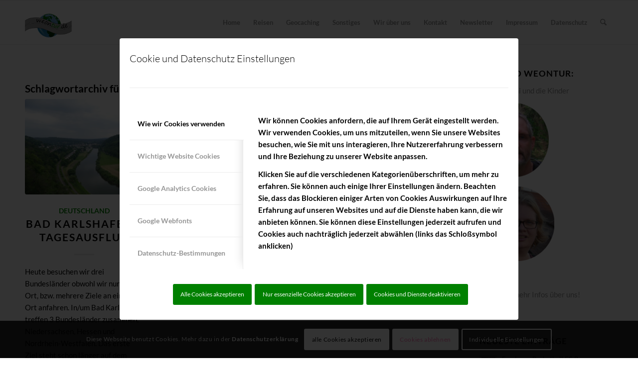

--- FILE ---
content_type: text/html; charset=UTF-8
request_url: https://www.weontur.de/tag/papagei/
body_size: 20000
content:
<!DOCTYPE html>
<html lang="de" class="html_stretched responsive av-preloader-disabled  html_header_top html_logo_left html_main_nav_header html_menu_right html_slim html_header_sticky html_header_shrinking_disabled html_mobile_menu_phone html_header_searchicon html_content_align_center html_header_unstick_top_disabled html_header_stretch_disabled html_elegant-blog html_av-overlay-side html_av-overlay-side-classic html_av-submenu-noclone html_entry_id_57138 av-cookies-consent-show-message-bar av-cookies-cookie-consent-enabled av-cookies-needs-opt-in av-cookies-user-needs-accept-button avia-cookie-consent-modal-show-immediately avia-cookie-check-browser-settings av-no-preview av-default-lightbox html_text_menu_active av-mobile-menu-switch-default">
<head>
<meta charset="UTF-8" />


<!-- mobile setting -->
<meta name="viewport" content="width=device-width, initial-scale=1">

<!-- Scripts/CSS and wp_head hook -->
<meta name='robots' content='index, follow, max-image-preview:large, max-snippet:-1, max-video-preview:-1' />

				<script type='text/javascript'>

				function avia_cookie_check_sessionStorage()
				{
					//	FF throws error when all cookies blocked !!
					var sessionBlocked = false;
					try
					{
						var test = sessionStorage.getItem( 'aviaCookieRefused' ) != null;
					}
					catch(e)
					{
						sessionBlocked = true;
					}

					var aviaCookieRefused = ! sessionBlocked ? sessionStorage.getItem( 'aviaCookieRefused' ) : null;

					var html = document.getElementsByTagName('html')[0];

					/**
					 * Set a class to avoid calls to sessionStorage
					 */
					if( sessionBlocked || aviaCookieRefused )
					{
						if( html.className.indexOf('av-cookies-session-refused') < 0 )
						{
							html.className += ' av-cookies-session-refused';
						}
					}

					if( sessionBlocked || aviaCookieRefused || document.cookie.match(/aviaCookieConsent/) )
					{
						if( html.className.indexOf('av-cookies-user-silent-accept') >= 0 )
						{
							 html.className = html.className.replace(/\bav-cookies-user-silent-accept\b/g, '');
						}
					}
				}

				avia_cookie_check_sessionStorage();

			</script>
			
	<!-- This site is optimized with the Yoast SEO plugin v26.7 - https://yoast.com/wordpress/plugins/seo/ -->
	<title>papagei Archive - WEONTUR</title>
	<link rel="canonical" href="https://www.weontur.de/tag/papagei/" />
	<meta property="og:locale" content="de_DE" />
	<meta property="og:type" content="article" />
	<meta property="og:title" content="papagei Archive - WEONTUR" />
	<meta property="og:url" content="https://www.weontur.de/tag/papagei/" />
	<meta property="og:site_name" content="WEONTUR" />
	<meta name="twitter:card" content="summary_large_image" />
	<script type="application/ld+json" class="yoast-schema-graph">{"@context":"https://schema.org","@graph":[{"@type":"CollectionPage","@id":"https://www.weontur.de/tag/papagei/","url":"https://www.weontur.de/tag/papagei/","name":"papagei Archive - WEONTUR","isPartOf":{"@id":"https://www.weontur.de/#website"},"primaryImageOfPage":{"@id":"https://www.weontur.de/tag/papagei/#primaryimage"},"image":{"@id":"https://www.weontur.de/tag/papagei/#primaryimage"},"thumbnailUrl":"https://www.weontur.de/wp-content/uploads/2023/06/2023-Bad-Karlshafen-06.jpg","breadcrumb":{"@id":"https://www.weontur.de/tag/papagei/#breadcrumb"},"inLanguage":"de"},{"@type":"ImageObject","inLanguage":"de","@id":"https://www.weontur.de/tag/papagei/#primaryimage","url":"https://www.weontur.de/wp-content/uploads/2023/06/2023-Bad-Karlshafen-06.jpg","contentUrl":"https://www.weontur.de/wp-content/uploads/2023/06/2023-Bad-Karlshafen-06.jpg","width":683,"height":455},{"@type":"BreadcrumbList","@id":"https://www.weontur.de/tag/papagei/#breadcrumb","itemListElement":[{"@type":"ListItem","position":1,"name":"Startseite","item":"https://www.weontur.de/blog/homepage/"},{"@type":"ListItem","position":2,"name":"papagei"}]},{"@type":"WebSite","@id":"https://www.weontur.de/#website","url":"https://www.weontur.de/","name":"WEONTUR","description":"Unterwegs in Deutschland, Polen, Luxembourg und weitere europäische Länder","potentialAction":[{"@type":"SearchAction","target":{"@type":"EntryPoint","urlTemplate":"https://www.weontur.de/?s={search_term_string}"},"query-input":{"@type":"PropertyValueSpecification","valueRequired":true,"valueName":"search_term_string"}}],"inLanguage":"de"}]}</script>
	<!-- / Yoast SEO plugin. -->


<link rel="alternate" type="application/rss+xml" title="WEONTUR &raquo; Feed" href="https://www.weontur.de/feed/" />
<link rel="alternate" type="application/rss+xml" title="WEONTUR &raquo; Kommentar-Feed" href="https://www.weontur.de/comments/feed/" />
<link rel="alternate" type="application/rss+xml" title="WEONTUR &raquo; papagei Schlagwort-Feed" href="https://www.weontur.de/tag/papagei/feed/" />
<style id='wp-img-auto-sizes-contain-inline-css' type='text/css'>
img:is([sizes=auto i],[sizes^="auto," i]){contain-intrinsic-size:3000px 1500px}
/*# sourceURL=wp-img-auto-sizes-contain-inline-css */
</style>
<style id='wp-block-library-inline-css' type='text/css'>
:root{--wp-block-synced-color:#7a00df;--wp-block-synced-color--rgb:122,0,223;--wp-bound-block-color:var(--wp-block-synced-color);--wp-editor-canvas-background:#ddd;--wp-admin-theme-color:#007cba;--wp-admin-theme-color--rgb:0,124,186;--wp-admin-theme-color-darker-10:#006ba1;--wp-admin-theme-color-darker-10--rgb:0,107,160.5;--wp-admin-theme-color-darker-20:#005a87;--wp-admin-theme-color-darker-20--rgb:0,90,135;--wp-admin-border-width-focus:2px}@media (min-resolution:192dpi){:root{--wp-admin-border-width-focus:1.5px}}.wp-element-button{cursor:pointer}:root .has-very-light-gray-background-color{background-color:#eee}:root .has-very-dark-gray-background-color{background-color:#313131}:root .has-very-light-gray-color{color:#eee}:root .has-very-dark-gray-color{color:#313131}:root .has-vivid-green-cyan-to-vivid-cyan-blue-gradient-background{background:linear-gradient(135deg,#00d084,#0693e3)}:root .has-purple-crush-gradient-background{background:linear-gradient(135deg,#34e2e4,#4721fb 50%,#ab1dfe)}:root .has-hazy-dawn-gradient-background{background:linear-gradient(135deg,#faaca8,#dad0ec)}:root .has-subdued-olive-gradient-background{background:linear-gradient(135deg,#fafae1,#67a671)}:root .has-atomic-cream-gradient-background{background:linear-gradient(135deg,#fdd79a,#004a59)}:root .has-nightshade-gradient-background{background:linear-gradient(135deg,#330968,#31cdcf)}:root .has-midnight-gradient-background{background:linear-gradient(135deg,#020381,#2874fc)}:root{--wp--preset--font-size--normal:16px;--wp--preset--font-size--huge:42px}.has-regular-font-size{font-size:1em}.has-larger-font-size{font-size:2.625em}.has-normal-font-size{font-size:var(--wp--preset--font-size--normal)}.has-huge-font-size{font-size:var(--wp--preset--font-size--huge)}.has-text-align-center{text-align:center}.has-text-align-left{text-align:left}.has-text-align-right{text-align:right}.has-fit-text{white-space:nowrap!important}#end-resizable-editor-section{display:none}.aligncenter{clear:both}.items-justified-left{justify-content:flex-start}.items-justified-center{justify-content:center}.items-justified-right{justify-content:flex-end}.items-justified-space-between{justify-content:space-between}.screen-reader-text{border:0;clip-path:inset(50%);height:1px;margin:-1px;overflow:hidden;padding:0;position:absolute;width:1px;word-wrap:normal!important}.screen-reader-text:focus{background-color:#ddd;clip-path:none;color:#444;display:block;font-size:1em;height:auto;left:5px;line-height:normal;padding:15px 23px 14px;text-decoration:none;top:5px;width:auto;z-index:100000}html :where(.has-border-color){border-style:solid}html :where([style*=border-top-color]){border-top-style:solid}html :where([style*=border-right-color]){border-right-style:solid}html :where([style*=border-bottom-color]){border-bottom-style:solid}html :where([style*=border-left-color]){border-left-style:solid}html :where([style*=border-width]){border-style:solid}html :where([style*=border-top-width]){border-top-style:solid}html :where([style*=border-right-width]){border-right-style:solid}html :where([style*=border-bottom-width]){border-bottom-style:solid}html :where([style*=border-left-width]){border-left-style:solid}html :where(img[class*=wp-image-]){height:auto;max-width:100%}:where(figure){margin:0 0 1em}html :where(.is-position-sticky){--wp-admin--admin-bar--position-offset:var(--wp-admin--admin-bar--height,0px)}@media screen and (max-width:600px){html :where(.is-position-sticky){--wp-admin--admin-bar--position-offset:0px}}

/*# sourceURL=wp-block-library-inline-css */
</style><style id='global-styles-inline-css' type='text/css'>
:root{--wp--preset--aspect-ratio--square: 1;--wp--preset--aspect-ratio--4-3: 4/3;--wp--preset--aspect-ratio--3-4: 3/4;--wp--preset--aspect-ratio--3-2: 3/2;--wp--preset--aspect-ratio--2-3: 2/3;--wp--preset--aspect-ratio--16-9: 16/9;--wp--preset--aspect-ratio--9-16: 9/16;--wp--preset--color--black: #000000;--wp--preset--color--cyan-bluish-gray: #abb8c3;--wp--preset--color--white: #ffffff;--wp--preset--color--pale-pink: #f78da7;--wp--preset--color--vivid-red: #cf2e2e;--wp--preset--color--luminous-vivid-orange: #ff6900;--wp--preset--color--luminous-vivid-amber: #fcb900;--wp--preset--color--light-green-cyan: #7bdcb5;--wp--preset--color--vivid-green-cyan: #00d084;--wp--preset--color--pale-cyan-blue: #8ed1fc;--wp--preset--color--vivid-cyan-blue: #0693e3;--wp--preset--color--vivid-purple: #9b51e0;--wp--preset--color--metallic-red: #b02b2c;--wp--preset--color--maximum-yellow-red: #edae44;--wp--preset--color--yellow-sun: #eeee22;--wp--preset--color--palm-leaf: #83a846;--wp--preset--color--aero: #7bb0e7;--wp--preset--color--old-lavender: #745f7e;--wp--preset--color--steel-teal: #5f8789;--wp--preset--color--raspberry-pink: #d65799;--wp--preset--color--medium-turquoise: #4ecac2;--wp--preset--gradient--vivid-cyan-blue-to-vivid-purple: linear-gradient(135deg,rgb(6,147,227) 0%,rgb(155,81,224) 100%);--wp--preset--gradient--light-green-cyan-to-vivid-green-cyan: linear-gradient(135deg,rgb(122,220,180) 0%,rgb(0,208,130) 100%);--wp--preset--gradient--luminous-vivid-amber-to-luminous-vivid-orange: linear-gradient(135deg,rgb(252,185,0) 0%,rgb(255,105,0) 100%);--wp--preset--gradient--luminous-vivid-orange-to-vivid-red: linear-gradient(135deg,rgb(255,105,0) 0%,rgb(207,46,46) 100%);--wp--preset--gradient--very-light-gray-to-cyan-bluish-gray: linear-gradient(135deg,rgb(238,238,238) 0%,rgb(169,184,195) 100%);--wp--preset--gradient--cool-to-warm-spectrum: linear-gradient(135deg,rgb(74,234,220) 0%,rgb(151,120,209) 20%,rgb(207,42,186) 40%,rgb(238,44,130) 60%,rgb(251,105,98) 80%,rgb(254,248,76) 100%);--wp--preset--gradient--blush-light-purple: linear-gradient(135deg,rgb(255,206,236) 0%,rgb(152,150,240) 100%);--wp--preset--gradient--blush-bordeaux: linear-gradient(135deg,rgb(254,205,165) 0%,rgb(254,45,45) 50%,rgb(107,0,62) 100%);--wp--preset--gradient--luminous-dusk: linear-gradient(135deg,rgb(255,203,112) 0%,rgb(199,81,192) 50%,rgb(65,88,208) 100%);--wp--preset--gradient--pale-ocean: linear-gradient(135deg,rgb(255,245,203) 0%,rgb(182,227,212) 50%,rgb(51,167,181) 100%);--wp--preset--gradient--electric-grass: linear-gradient(135deg,rgb(202,248,128) 0%,rgb(113,206,126) 100%);--wp--preset--gradient--midnight: linear-gradient(135deg,rgb(2,3,129) 0%,rgb(40,116,252) 100%);--wp--preset--font-size--small: 1rem;--wp--preset--font-size--medium: 1.125rem;--wp--preset--font-size--large: 1.75rem;--wp--preset--font-size--x-large: clamp(1.75rem, 3vw, 2.25rem);--wp--preset--spacing--20: 0.44rem;--wp--preset--spacing--30: 0.67rem;--wp--preset--spacing--40: 1rem;--wp--preset--spacing--50: 1.5rem;--wp--preset--spacing--60: 2.25rem;--wp--preset--spacing--70: 3.38rem;--wp--preset--spacing--80: 5.06rem;--wp--preset--shadow--natural: 6px 6px 9px rgba(0, 0, 0, 0.2);--wp--preset--shadow--deep: 12px 12px 50px rgba(0, 0, 0, 0.4);--wp--preset--shadow--sharp: 6px 6px 0px rgba(0, 0, 0, 0.2);--wp--preset--shadow--outlined: 6px 6px 0px -3px rgb(255, 255, 255), 6px 6px rgb(0, 0, 0);--wp--preset--shadow--crisp: 6px 6px 0px rgb(0, 0, 0);}:root { --wp--style--global--content-size: 800px;--wp--style--global--wide-size: 1130px; }:where(body) { margin: 0; }.wp-site-blocks > .alignleft { float: left; margin-right: 2em; }.wp-site-blocks > .alignright { float: right; margin-left: 2em; }.wp-site-blocks > .aligncenter { justify-content: center; margin-left: auto; margin-right: auto; }:where(.is-layout-flex){gap: 0.5em;}:where(.is-layout-grid){gap: 0.5em;}.is-layout-flow > .alignleft{float: left;margin-inline-start: 0;margin-inline-end: 2em;}.is-layout-flow > .alignright{float: right;margin-inline-start: 2em;margin-inline-end: 0;}.is-layout-flow > .aligncenter{margin-left: auto !important;margin-right: auto !important;}.is-layout-constrained > .alignleft{float: left;margin-inline-start: 0;margin-inline-end: 2em;}.is-layout-constrained > .alignright{float: right;margin-inline-start: 2em;margin-inline-end: 0;}.is-layout-constrained > .aligncenter{margin-left: auto !important;margin-right: auto !important;}.is-layout-constrained > :where(:not(.alignleft):not(.alignright):not(.alignfull)){max-width: var(--wp--style--global--content-size);margin-left: auto !important;margin-right: auto !important;}.is-layout-constrained > .alignwide{max-width: var(--wp--style--global--wide-size);}body .is-layout-flex{display: flex;}.is-layout-flex{flex-wrap: wrap;align-items: center;}.is-layout-flex > :is(*, div){margin: 0;}body .is-layout-grid{display: grid;}.is-layout-grid > :is(*, div){margin: 0;}body{padding-top: 0px;padding-right: 0px;padding-bottom: 0px;padding-left: 0px;}a:where(:not(.wp-element-button)){text-decoration: underline;}:root :where(.wp-element-button, .wp-block-button__link){background-color: #32373c;border-width: 0;color: #fff;font-family: inherit;font-size: inherit;font-style: inherit;font-weight: inherit;letter-spacing: inherit;line-height: inherit;padding-top: calc(0.667em + 2px);padding-right: calc(1.333em + 2px);padding-bottom: calc(0.667em + 2px);padding-left: calc(1.333em + 2px);text-decoration: none;text-transform: inherit;}.has-black-color{color: var(--wp--preset--color--black) !important;}.has-cyan-bluish-gray-color{color: var(--wp--preset--color--cyan-bluish-gray) !important;}.has-white-color{color: var(--wp--preset--color--white) !important;}.has-pale-pink-color{color: var(--wp--preset--color--pale-pink) !important;}.has-vivid-red-color{color: var(--wp--preset--color--vivid-red) !important;}.has-luminous-vivid-orange-color{color: var(--wp--preset--color--luminous-vivid-orange) !important;}.has-luminous-vivid-amber-color{color: var(--wp--preset--color--luminous-vivid-amber) !important;}.has-light-green-cyan-color{color: var(--wp--preset--color--light-green-cyan) !important;}.has-vivid-green-cyan-color{color: var(--wp--preset--color--vivid-green-cyan) !important;}.has-pale-cyan-blue-color{color: var(--wp--preset--color--pale-cyan-blue) !important;}.has-vivid-cyan-blue-color{color: var(--wp--preset--color--vivid-cyan-blue) !important;}.has-vivid-purple-color{color: var(--wp--preset--color--vivid-purple) !important;}.has-metallic-red-color{color: var(--wp--preset--color--metallic-red) !important;}.has-maximum-yellow-red-color{color: var(--wp--preset--color--maximum-yellow-red) !important;}.has-yellow-sun-color{color: var(--wp--preset--color--yellow-sun) !important;}.has-palm-leaf-color{color: var(--wp--preset--color--palm-leaf) !important;}.has-aero-color{color: var(--wp--preset--color--aero) !important;}.has-old-lavender-color{color: var(--wp--preset--color--old-lavender) !important;}.has-steel-teal-color{color: var(--wp--preset--color--steel-teal) !important;}.has-raspberry-pink-color{color: var(--wp--preset--color--raspberry-pink) !important;}.has-medium-turquoise-color{color: var(--wp--preset--color--medium-turquoise) !important;}.has-black-background-color{background-color: var(--wp--preset--color--black) !important;}.has-cyan-bluish-gray-background-color{background-color: var(--wp--preset--color--cyan-bluish-gray) !important;}.has-white-background-color{background-color: var(--wp--preset--color--white) !important;}.has-pale-pink-background-color{background-color: var(--wp--preset--color--pale-pink) !important;}.has-vivid-red-background-color{background-color: var(--wp--preset--color--vivid-red) !important;}.has-luminous-vivid-orange-background-color{background-color: var(--wp--preset--color--luminous-vivid-orange) !important;}.has-luminous-vivid-amber-background-color{background-color: var(--wp--preset--color--luminous-vivid-amber) !important;}.has-light-green-cyan-background-color{background-color: var(--wp--preset--color--light-green-cyan) !important;}.has-vivid-green-cyan-background-color{background-color: var(--wp--preset--color--vivid-green-cyan) !important;}.has-pale-cyan-blue-background-color{background-color: var(--wp--preset--color--pale-cyan-blue) !important;}.has-vivid-cyan-blue-background-color{background-color: var(--wp--preset--color--vivid-cyan-blue) !important;}.has-vivid-purple-background-color{background-color: var(--wp--preset--color--vivid-purple) !important;}.has-metallic-red-background-color{background-color: var(--wp--preset--color--metallic-red) !important;}.has-maximum-yellow-red-background-color{background-color: var(--wp--preset--color--maximum-yellow-red) !important;}.has-yellow-sun-background-color{background-color: var(--wp--preset--color--yellow-sun) !important;}.has-palm-leaf-background-color{background-color: var(--wp--preset--color--palm-leaf) !important;}.has-aero-background-color{background-color: var(--wp--preset--color--aero) !important;}.has-old-lavender-background-color{background-color: var(--wp--preset--color--old-lavender) !important;}.has-steel-teal-background-color{background-color: var(--wp--preset--color--steel-teal) !important;}.has-raspberry-pink-background-color{background-color: var(--wp--preset--color--raspberry-pink) !important;}.has-medium-turquoise-background-color{background-color: var(--wp--preset--color--medium-turquoise) !important;}.has-black-border-color{border-color: var(--wp--preset--color--black) !important;}.has-cyan-bluish-gray-border-color{border-color: var(--wp--preset--color--cyan-bluish-gray) !important;}.has-white-border-color{border-color: var(--wp--preset--color--white) !important;}.has-pale-pink-border-color{border-color: var(--wp--preset--color--pale-pink) !important;}.has-vivid-red-border-color{border-color: var(--wp--preset--color--vivid-red) !important;}.has-luminous-vivid-orange-border-color{border-color: var(--wp--preset--color--luminous-vivid-orange) !important;}.has-luminous-vivid-amber-border-color{border-color: var(--wp--preset--color--luminous-vivid-amber) !important;}.has-light-green-cyan-border-color{border-color: var(--wp--preset--color--light-green-cyan) !important;}.has-vivid-green-cyan-border-color{border-color: var(--wp--preset--color--vivid-green-cyan) !important;}.has-pale-cyan-blue-border-color{border-color: var(--wp--preset--color--pale-cyan-blue) !important;}.has-vivid-cyan-blue-border-color{border-color: var(--wp--preset--color--vivid-cyan-blue) !important;}.has-vivid-purple-border-color{border-color: var(--wp--preset--color--vivid-purple) !important;}.has-metallic-red-border-color{border-color: var(--wp--preset--color--metallic-red) !important;}.has-maximum-yellow-red-border-color{border-color: var(--wp--preset--color--maximum-yellow-red) !important;}.has-yellow-sun-border-color{border-color: var(--wp--preset--color--yellow-sun) !important;}.has-palm-leaf-border-color{border-color: var(--wp--preset--color--palm-leaf) !important;}.has-aero-border-color{border-color: var(--wp--preset--color--aero) !important;}.has-old-lavender-border-color{border-color: var(--wp--preset--color--old-lavender) !important;}.has-steel-teal-border-color{border-color: var(--wp--preset--color--steel-teal) !important;}.has-raspberry-pink-border-color{border-color: var(--wp--preset--color--raspberry-pink) !important;}.has-medium-turquoise-border-color{border-color: var(--wp--preset--color--medium-turquoise) !important;}.has-vivid-cyan-blue-to-vivid-purple-gradient-background{background: var(--wp--preset--gradient--vivid-cyan-blue-to-vivid-purple) !important;}.has-light-green-cyan-to-vivid-green-cyan-gradient-background{background: var(--wp--preset--gradient--light-green-cyan-to-vivid-green-cyan) !important;}.has-luminous-vivid-amber-to-luminous-vivid-orange-gradient-background{background: var(--wp--preset--gradient--luminous-vivid-amber-to-luminous-vivid-orange) !important;}.has-luminous-vivid-orange-to-vivid-red-gradient-background{background: var(--wp--preset--gradient--luminous-vivid-orange-to-vivid-red) !important;}.has-very-light-gray-to-cyan-bluish-gray-gradient-background{background: var(--wp--preset--gradient--very-light-gray-to-cyan-bluish-gray) !important;}.has-cool-to-warm-spectrum-gradient-background{background: var(--wp--preset--gradient--cool-to-warm-spectrum) !important;}.has-blush-light-purple-gradient-background{background: var(--wp--preset--gradient--blush-light-purple) !important;}.has-blush-bordeaux-gradient-background{background: var(--wp--preset--gradient--blush-bordeaux) !important;}.has-luminous-dusk-gradient-background{background: var(--wp--preset--gradient--luminous-dusk) !important;}.has-pale-ocean-gradient-background{background: var(--wp--preset--gradient--pale-ocean) !important;}.has-electric-grass-gradient-background{background: var(--wp--preset--gradient--electric-grass) !important;}.has-midnight-gradient-background{background: var(--wp--preset--gradient--midnight) !important;}.has-small-font-size{font-size: var(--wp--preset--font-size--small) !important;}.has-medium-font-size{font-size: var(--wp--preset--font-size--medium) !important;}.has-large-font-size{font-size: var(--wp--preset--font-size--large) !important;}.has-x-large-font-size{font-size: var(--wp--preset--font-size--x-large) !important;}
/*# sourceURL=global-styles-inline-css */
</style>

<link rel='stylesheet' id='avia-merged-styles-css' href='https://www.weontur.de/wp-content/uploads/dynamic_avia/avia-merged-styles-f57bae91a563e6833bfdc35f28d71bff---6960e2ec528f4.css' type='text/css' media='all' />
<link rel='stylesheet' id='avia-single-post-57138-css' href='https://www.weontur.de/wp-content/uploads/dynamic_avia/avia_posts_css/post-57138.css?ver=ver-1767960515' type='text/css' media='all' />
<script type="text/javascript" src="https://www.weontur.de/wp-includes/js/jquery/jquery.min.js?ver=3.7.1" id="jquery-core-js"></script>
<script type="text/javascript" src="https://www.weontur.de/wp-includes/js/jquery/jquery-migrate.min.js?ver=3.4.1" id="jquery-migrate-js"></script>
<script type="text/javascript" src="https://www.weontur.de/wp-content/uploads/dynamic_avia/avia-head-scripts-df7886ac2fb9574a410d05285be45af0---6960e2ec6be5c.js" id="avia-head-scripts-js"></script>
<link rel="https://api.w.org/" href="https://www.weontur.de/wp-json/" /><link rel="alternate" title="JSON" type="application/json" href="https://www.weontur.de/wp-json/wp/v2/tags/331" /><link rel="EditURI" type="application/rsd+xml" title="RSD" href="https://www.weontur.de/xmlrpc.php?rsd" />
<meta name="generator" content="WordPress 6.9" />
<style type="text/css">/** Google Analytics Opt Out Custom CSS **/.gaoop {color: #ffffff; line-height: 2; position: fixed; bottom: 0; left: 0; width: 100%; -webkit-box-shadow: 0 4px 15px rgba(0, 0, 0, 0.4); -moz-box-shadow: 0 4px 15px rgba(0, 0, 0, 0.4); box-shadow: 0 4px 15px rgba(0, 0, 0, 0.4); background-color: #0E90D2; padding: 1rem; margin: 0; display: flex; align-items: center; justify-content: space-between; } .gaoop-hidden {display: none; } .gaoop-checkbox:checked + .gaoop {width: auto; right: 0; left: auto; opacity: 0.5; ms-filter: "progid:DXImageTransform.Microsoft.Alpha(Opacity=50)"; filter: alpha(opacity=50); -moz-opacity: 0.5; -khtml-opacity: 0.5; } .gaoop-checkbox:checked + .gaoop .gaoop-close-icon {display: none; } .gaoop-checkbox:checked + .gaoop .gaoop-opt-out-content {display: none; } input.gaoop-checkbox {display: none; } .gaoop a {color: #67C2F0; text-decoration: none; } .gaoop a:hover {color: #ffffff; text-decoration: underline; } .gaoop-info-icon {margin: 0; padding: 0; cursor: pointer; } .gaoop svg {position: relative; margin: 0; padding: 0; width: auto; height: 25px; } .gaoop-close-icon {cursor: pointer; position: relative; opacity: 0.5; ms-filter: "progid:DXImageTransform.Microsoft.Alpha(Opacity=50)"; filter: alpha(opacity=50); -moz-opacity: 0.5; -khtml-opacity: 0.5; margin: 0; padding: 0; text-align: center; vertical-align: top; display: inline-block; } .gaoop-close-icon:hover {z-index: 1; opacity: 1; ms-filter: "progid:DXImageTransform.Microsoft.Alpha(Opacity=100)"; filter: alpha(opacity=100); -moz-opacity: 1; -khtml-opacity: 1; } .gaoop_closed .gaoop-opt-out-link, .gaoop_closed .gaoop-close-icon {display: none; } .gaoop_closed:hover {opacity: 1; ms-filter: "progid:DXImageTransform.Microsoft.Alpha(Opacity=100)"; filter: alpha(opacity=100); -moz-opacity: 1; -khtml-opacity: 1; } .gaoop_closed .gaoop-opt-out-content {display: none; } .gaoop_closed .gaoop-info-icon {width: 100%; } .gaoop-opt-out-content {display: inline-block; vertical-align: top; } </style><!-- Analytics by WP Statistics - https://wp-statistics.com -->

<link rel="icon" href="https://www.weontur.de/wp-content/uploads/2019/07/Logo-WeOnTur_neu-300x234.png" type="image/png">
<!--[if lt IE 9]><script src="https://www.weontur.de/wp-content/themes/enfold/js/html5shiv.js"></script><![endif]--><link rel="profile" href="https://gmpg.org/xfn/11" />
<link rel="alternate" type="application/rss+xml" title="WEONTUR RSS2 Feed" href="https://www.weontur.de/feed/" />
<link rel="pingback" href="https://www.weontur.de/xmlrpc.php" />

<!-- To speed up the rendering and to display the site as fast as possible to the user we include some styles and scripts for above the fold content inline -->
<script type="text/javascript">'use strict';var avia_is_mobile=!1;if(/Android|webOS|iPhone|iPad|iPod|BlackBerry|IEMobile|Opera Mini/i.test(navigator.userAgent)&&'ontouchstart' in document.documentElement){avia_is_mobile=!0;document.documentElement.className+=' avia_mobile '}
else{document.documentElement.className+=' avia_desktop '};document.documentElement.className+=' js_active ';(function(){var e=['-webkit-','-moz-','-ms-',''],n='',o=!1,a=!1;for(var t in e){if(e[t]+'transform' in document.documentElement.style){o=!0;n=e[t]+'transform'};if(e[t]+'perspective' in document.documentElement.style){a=!0}};if(o){document.documentElement.className+=' avia_transform '};if(a){document.documentElement.className+=' avia_transform3d '};if(typeof document.getElementsByClassName=='function'&&typeof document.documentElement.getBoundingClientRect=='function'&&avia_is_mobile==!1){if(n&&window.innerHeight>0){setTimeout(function(){var e=0,o={},a=0,t=document.getElementsByClassName('av-parallax'),i=window.pageYOffset||document.documentElement.scrollTop;for(e=0;e<t.length;e++){t[e].style.top='0px';o=t[e].getBoundingClientRect();a=Math.ceil((window.innerHeight+i-o.top)*0.3);t[e].style[n]='translate(0px, '+a+'px)';t[e].style.top='auto';t[e].className+=' enabled-parallax '}},50)}}})();</script><style type="text/css">
		@font-face {font-family: 'entypo-fontello-enfold'; font-weight: normal; font-style: normal; font-display: auto;
		src: url('https://www.weontur.de/wp-content/themes/enfold/config-templatebuilder/avia-template-builder/assets/fonts/entypo-fontello-enfold/entypo-fontello-enfold.woff2') format('woff2'),
		url('https://www.weontur.de/wp-content/themes/enfold/config-templatebuilder/avia-template-builder/assets/fonts/entypo-fontello-enfold/entypo-fontello-enfold.woff') format('woff'),
		url('https://www.weontur.de/wp-content/themes/enfold/config-templatebuilder/avia-template-builder/assets/fonts/entypo-fontello-enfold/entypo-fontello-enfold.ttf') format('truetype'),
		url('https://www.weontur.de/wp-content/themes/enfold/config-templatebuilder/avia-template-builder/assets/fonts/entypo-fontello-enfold/entypo-fontello-enfold.svg#entypo-fontello-enfold') format('svg'),
		url('https://www.weontur.de/wp-content/themes/enfold/config-templatebuilder/avia-template-builder/assets/fonts/entypo-fontello-enfold/entypo-fontello-enfold.eot'),
		url('https://www.weontur.de/wp-content/themes/enfold/config-templatebuilder/avia-template-builder/assets/fonts/entypo-fontello-enfold/entypo-fontello-enfold.eot?#iefix') format('embedded-opentype');
		}

		#top .avia-font-entypo-fontello-enfold, body .avia-font-entypo-fontello-enfold, html body [data-av_iconfont='entypo-fontello-enfold']:before{ font-family: 'entypo-fontello-enfold'; }
		
		@font-face {font-family: 'entypo-fontello'; font-weight: normal; font-style: normal; font-display: auto;
		src: url('https://www.weontur.de/wp-content/themes/enfold/config-templatebuilder/avia-template-builder/assets/fonts/entypo-fontello/entypo-fontello.woff2') format('woff2'),
		url('https://www.weontur.de/wp-content/themes/enfold/config-templatebuilder/avia-template-builder/assets/fonts/entypo-fontello/entypo-fontello.woff') format('woff'),
		url('https://www.weontur.de/wp-content/themes/enfold/config-templatebuilder/avia-template-builder/assets/fonts/entypo-fontello/entypo-fontello.ttf') format('truetype'),
		url('https://www.weontur.de/wp-content/themes/enfold/config-templatebuilder/avia-template-builder/assets/fonts/entypo-fontello/entypo-fontello.svg#entypo-fontello') format('svg'),
		url('https://www.weontur.de/wp-content/themes/enfold/config-templatebuilder/avia-template-builder/assets/fonts/entypo-fontello/entypo-fontello.eot'),
		url('https://www.weontur.de/wp-content/themes/enfold/config-templatebuilder/avia-template-builder/assets/fonts/entypo-fontello/entypo-fontello.eot?#iefix') format('embedded-opentype');
		}

		#top .avia-font-entypo-fontello, body .avia-font-entypo-fontello, html body [data-av_iconfont='entypo-fontello']:before{ font-family: 'entypo-fontello'; }
		</style>

<!--
Debugging Info for Theme support: 

Theme: Enfold
Version: 7.1.3
Installed: enfold
AviaFramework Version: 5.6
AviaBuilder Version: 6.0
aviaElementManager Version: 1.0.1
- - - - - - - - - - -
ChildTheme: Enfold Child
ChildTheme Version: 1.0
ChildTheme Installed: enfold

- - - - - - - - - - -
ML:512-PU:37-PLA:10
WP:6.9
Compress: CSS:all theme files - JS:all theme files
Updates: enabled - token has changed and not verified
PLAu:9
-->
</head>

<body id="top" class="archive tag tag-papagei tag-331 wp-theme-enfold wp-child-theme-enfold-child stretched rtl_columns av-curtain-numeric lato-2-custom lato-2  avia-responsive-images-support" itemscope="itemscope" itemtype="https://schema.org/WebPage" >

	
	<div id='wrap_all'>

	
<header id='header' class='all_colors header_color light_bg_color  av_header_top av_logo_left av_main_nav_header av_menu_right av_slim av_header_sticky av_header_shrinking_disabled av_header_stretch_disabled av_mobile_menu_phone av_header_searchicon av_header_unstick_top_disabled av_bottom_nav_disabled  av_header_border_disabled' aria-label="Header" data-av_shrink_factor='50' role="banner" itemscope="itemscope" itemtype="https://schema.org/WPHeader" >

		<div  id='header_main' class='container_wrap container_wrap_logo'>

        <div class='container av-logo-container'><div class='inner-container'><span class='logo avia-standard-logo'><a href='https://www.weontur.de/' class='' aria-label='WEONTUR' ><img src="https://www.weontur.de/wp-content/uploads/2019/07/Logo-WeOnTur_neu-300x234.png" height="100" width="300" alt='WEONTUR' title='' /></a></span><nav class='main_menu' data-selectname='Wähle eine Seite'  role="navigation" itemscope="itemscope" itemtype="https://schema.org/SiteNavigationElement" ><div class="avia-menu av-main-nav-wrap"><ul role="menu" class="menu av-main-nav" id="avia-menu"><li role="menuitem" id="menu-item-3324" class="menu-item menu-item-type-post_type menu-item-object-page menu-item-home menu-item-top-level menu-item-top-level-1"><a href="https://www.weontur.de/" itemprop="url" tabindex="0"><span class="avia-bullet"></span><span class="avia-menu-text">Home</span><span class="avia-menu-fx"><span class="avia-arrow-wrap"><span class="avia-arrow"></span></span></span></a></li>
<li role="menuitem" id="menu-item-3986" class="menu-item menu-item-type-taxonomy menu-item-object-category menu-item-has-children menu-item-top-level menu-item-top-level-2"><a href="https://www.weontur.de/category/reisen/" itemprop="url" tabindex="0"><span class="avia-bullet"></span><span class="avia-menu-text">Reisen</span><span class="avia-menu-fx"><span class="avia-arrow-wrap"><span class="avia-arrow"></span></span></span></a>


<ul class="sub-menu">
	<li role="menuitem" id="menu-item-3275" class="menu-item menu-item-type-post_type menu-item-object-page"><a href="https://www.weontur.de/blog/blog-single-author-full/" itemprop="url" tabindex="0"><span class="avia-bullet"></span><span class="avia-menu-text">Deutschland</span></a></li>
	<li role="menuitem" id="menu-item-3505" class="menu-item menu-item-type-post_type menu-item-object-page"><a href="https://www.weontur.de/polen/" itemprop="url" tabindex="0"><span class="avia-bullet"></span><span class="avia-menu-text">Polen</span></a></li>
	<li role="menuitem" id="menu-item-3584" class="menu-item menu-item-type-post_type menu-item-object-page"><a href="https://www.weontur.de/luxemburg/" itemprop="url" tabindex="0"><span class="avia-bullet"></span><span class="avia-menu-text">Luxemburg</span></a></li>
	<li role="menuitem" id="menu-item-3754" class="menu-item menu-item-type-post_type menu-item-object-page"><a href="https://www.weontur.de/niederlande/" itemprop="url" tabindex="0"><span class="avia-bullet"></span><span class="avia-menu-text">Niederlande</span></a></li>
	<li role="menuitem" id="menu-item-3889" class="menu-item menu-item-type-post_type menu-item-object-page"><a href="https://www.weontur.de/belgien/" itemprop="url" tabindex="0"><span class="avia-bullet"></span><span class="avia-menu-text">Belgien</span></a></li>
	<li role="menuitem" id="menu-item-57691" class="menu-item menu-item-type-taxonomy menu-item-object-category"><a href="https://www.weontur.de/category/reisen/daenemark/" itemprop="url" tabindex="0"><span class="avia-bullet"></span><span class="avia-menu-text">Dänemark</span></a></li>
	<li role="menuitem" id="menu-item-4004" class="menu-item menu-item-type-post_type menu-item-object-page"><a href="https://www.weontur.de/spanien/" itemprop="url" tabindex="0"><span class="avia-bullet"></span><span class="avia-menu-text">Spanien</span></a></li>
	<li role="menuitem" id="menu-item-4235" class="menu-item menu-item-type-post_type menu-item-object-page"><a href="https://www.weontur.de/italien/" itemprop="url" tabindex="0"><span class="avia-bullet"></span><span class="avia-menu-text">Italien</span></a></li>
</ul>
</li>
<li role="menuitem" id="menu-item-3984" class="menu-item menu-item-type-taxonomy menu-item-object-category menu-item-has-children menu-item-top-level menu-item-top-level-3"><a href="https://www.weontur.de/category/geocaching/" itemprop="url" tabindex="0"><span class="avia-bullet"></span><span class="avia-menu-text">Geocaching</span><span class="avia-menu-fx"><span class="avia-arrow-wrap"><span class="avia-arrow"></span></span></span></a>


<ul class="sub-menu">
	<li role="menuitem" id="menu-item-3378" class="menu-item menu-item-type-custom menu-item-object-custom"><a href="https://www.geocaching.com/profile/?guid=d3edecd7-89f1-4bd1-8333-4c8c43414982" itemprop="url" tabindex="0"><span class="avia-bullet"></span><span class="avia-menu-text">Mein GC-Profil</span></a></li>
</ul>
</li>
<li role="menuitem" id="menu-item-3985" class="menu-item menu-item-type-taxonomy menu-item-object-category menu-item-has-children menu-item-top-level menu-item-top-level-4"><a href="https://www.weontur.de/category/sonstiges/" itemprop="url" tabindex="0"><span class="avia-bullet"></span><span class="avia-menu-text">Sonstiges</span><span class="avia-menu-fx"><span class="avia-arrow-wrap"><span class="avia-arrow"></span></span></span></a>


<ul class="sub-menu">
	<li role="menuitem" id="menu-item-3342" class="menu-item menu-item-type-post_type menu-item-object-post"><a href="https://www.weontur.de/2019/01/16/was-erwartet-euch-hier/" itemprop="url" tabindex="0"><span class="avia-bullet"></span><span class="avia-menu-text">Was erwartet euch hier?</span></a></li>
</ul>
</li>
<li role="menuitem" id="menu-item-3243" class="menu-item menu-item-type-post_type menu-item-object-page menu-item-top-level menu-item-top-level-5"><a href="https://www.weontur.de/wir-ueber-uns/" itemprop="url" tabindex="0"><span class="avia-bullet"></span><span class="avia-menu-text">Wir über uns</span><span class="avia-menu-fx"><span class="avia-arrow-wrap"><span class="avia-arrow"></span></span></span></a></li>
<li role="menuitem" id="menu-item-3377" class="menu-item menu-item-type-post_type menu-item-object-page menu-item-top-level menu-item-top-level-6"><a href="https://www.weontur.de/kontakt/" itemprop="url" tabindex="0"><span class="avia-bullet"></span><span class="avia-menu-text">Kontakt</span><span class="avia-menu-fx"><span class="avia-arrow-wrap"><span class="avia-arrow"></span></span></span></a></li>
<li role="menuitem" id="menu-item-3386" class="menu-item menu-item-type-post_type menu-item-object-page menu-item-top-level menu-item-top-level-7"><a href="https://www.weontur.de/newsletter/" itemprop="url" tabindex="0"><span class="avia-bullet"></span><span class="avia-menu-text">Newsletter</span><span class="avia-menu-fx"><span class="avia-arrow-wrap"><span class="avia-arrow"></span></span></span></a></li>
<li role="menuitem" id="menu-item-3280" class="menu-item menu-item-type-post_type menu-item-object-page menu-item-top-level menu-item-top-level-8"><a href="https://www.weontur.de/impressum/" itemprop="url" tabindex="0"><span class="avia-bullet"></span><span class="avia-menu-text">Impressum</span><span class="avia-menu-fx"><span class="avia-arrow-wrap"><span class="avia-arrow"></span></span></span></a></li>
<li role="menuitem" id="menu-item-3284" class="menu-item menu-item-type-post_type menu-item-object-page menu-item-privacy-policy menu-item-top-level menu-item-top-level-9"><a href="https://www.weontur.de/datenschutzerklaerung/" itemprop="url" tabindex="0"><span class="avia-bullet"></span><span class="avia-menu-text">Datenschutz</span><span class="avia-menu-fx"><span class="avia-arrow-wrap"><span class="avia-arrow"></span></span></span></a></li>
<li id="menu-item-search" class="noMobile menu-item menu-item-search-dropdown menu-item-avia-special" role="menuitem"><a class="avia-svg-icon avia-font-svg_entypo-fontello" aria-label="Suche" href="?s=" rel="nofollow" title="Click to open the search input field" data-avia-search-tooltip="
&lt;search&gt;
	&lt;form role=&quot;search&quot; action=&quot;https://www.weontur.de/&quot; id=&quot;searchform&quot; method=&quot;get&quot; class=&quot;&quot;&gt;
		&lt;div&gt;
&lt;span class='av_searchform_search avia-svg-icon avia-font-svg_entypo-fontello' data-av_svg_icon='search' data-av_iconset='svg_entypo-fontello'&gt;&lt;svg version=&quot;1.1&quot; xmlns=&quot;http://www.w3.org/2000/svg&quot; width=&quot;25&quot; height=&quot;32&quot; viewBox=&quot;0 0 25 32&quot; preserveAspectRatio=&quot;xMidYMid meet&quot; aria-labelledby='av-svg-title-1' aria-describedby='av-svg-desc-1' role=&quot;graphics-symbol&quot; aria-hidden=&quot;true&quot;&gt;
&lt;title id='av-svg-title-1'&gt;Search&lt;/title&gt;
&lt;desc id='av-svg-desc-1'&gt;Search&lt;/desc&gt;
&lt;path d=&quot;M24.704 24.704q0.96 1.088 0.192 1.984l-1.472 1.472q-1.152 1.024-2.176 0l-6.080-6.080q-2.368 1.344-4.992 1.344-4.096 0-7.136-3.040t-3.040-7.136 2.88-7.008 6.976-2.912 7.168 3.040 3.072 7.136q0 2.816-1.472 5.184zM3.008 13.248q0 2.816 2.176 4.992t4.992 2.176 4.832-2.016 2.016-4.896q0-2.816-2.176-4.96t-4.992-2.144-4.832 2.016-2.016 4.832z&quot;&gt;&lt;/path&gt;
&lt;/svg&gt;&lt;/span&gt;			&lt;input type=&quot;submit&quot; value=&quot;&quot; id=&quot;searchsubmit&quot; class=&quot;button&quot; title=&quot;Enter at least 3 characters to show search results in a dropdown or click to route to search result page to show all results&quot; /&gt;
			&lt;input type=&quot;search&quot; id=&quot;s&quot; name=&quot;s&quot; value=&quot;&quot; aria-label='Suche' placeholder='Suche' required /&gt;
		&lt;/div&gt;
	&lt;/form&gt;
&lt;/search&gt;
" data-av_svg_icon='search' data-av_iconset='svg_entypo-fontello'><svg version="1.1" xmlns="http://www.w3.org/2000/svg" width="25" height="32" viewBox="0 0 25 32" preserveAspectRatio="xMidYMid meet" aria-labelledby='av-svg-title-2' aria-describedby='av-svg-desc-2' role="graphics-symbol" aria-hidden="true">
<title id='av-svg-title-2'>Click to open the search input field</title>
<desc id='av-svg-desc-2'>Click to open the search input field</desc>
<path d="M24.704 24.704q0.96 1.088 0.192 1.984l-1.472 1.472q-1.152 1.024-2.176 0l-6.080-6.080q-2.368 1.344-4.992 1.344-4.096 0-7.136-3.040t-3.040-7.136 2.88-7.008 6.976-2.912 7.168 3.040 3.072 7.136q0 2.816-1.472 5.184zM3.008 13.248q0 2.816 2.176 4.992t4.992 2.176 4.832-2.016 2.016-4.896q0-2.816-2.176-4.96t-4.992-2.144-4.832 2.016-2.016 4.832z"></path>
</svg><span class="avia_hidden_link_text">Suche</span></a></li><li class="av-burger-menu-main menu-item-avia-special " role="menuitem">
	        			<a href="#" aria-label="Menü" aria-hidden="false">
							<span class="av-hamburger av-hamburger--spin av-js-hamburger">
								<span class="av-hamburger-box">
						          <span class="av-hamburger-inner"></span>
						          <strong>Menü</strong>
								</span>
							</span>
							<span class="avia_hidden_link_text">Menü</span>
						</a>
	        		   </li></ul></div></nav></div> </div> 
		<!-- end container_wrap-->
		</div>
<div class="header_bg"></div>
<!-- end header -->
</header>

	<div id='main' class='all_colors' data-scroll-offset='88'>

	
		<div class='container_wrap container_wrap_first main_color sidebar_right'>

			<div class='container template-blog '>

				<main class='content av-content-small alpha units av-main-tag'  role="main" itemprop="mainContentOfPage" itemscope="itemscope" itemtype="https://schema.org/Blog" >

					<div class="category-term-description">
											</div>

					<div class="entry-content-wrapper"><h3 class='post-title tag-page-post-type-title '>Schlagwortarchiv für:  <span>papagei</span></h3><div  data-slideshow-options="{&quot;animation&quot;:&quot;fade&quot;,&quot;autoplay&quot;:false,&quot;loop_autoplay&quot;:&quot;once&quot;,&quot;interval&quot;:5,&quot;loop_manual&quot;:&quot;manual-endless&quot;,&quot;autoplay_stopper&quot;:false,&quot;noNavigation&quot;:false,&quot;show_slide_delay&quot;:90}" class='avia-content-slider avia-content-grid-active avia-content-slider1 avia-content-slider-odd avia-builder-el-no-sibling av-slideshow-ui av-control-default   av-no-slider-navigation av-slideshow-manual av-loop-once av-loop-manual-endless '  itemscope="itemscope" itemtype="https://schema.org/Blog" ><div class="avia-content-slider-inner"><div class="slide-entry-wrap"><article class='slide-entry flex_column  post-entry post-entry-57138 slide-entry-overview slide-loop-1 slide-parity-odd  post-entry-last  av_one_third first real-thumbnail posttype-post post-format-standard'  itemscope="itemscope" itemtype="https://schema.org/BlogPosting" itemprop="blogPost" ><a href='https://www.weontur.de/2023/06/19/bad-karlshafen-tagesausflug/' data-rel='slide-1' class='slide-image' title='Bad Karlshafen &#8211; Tagesausflug'><img width="495" height="400" src="https://www.weontur.de/wp-content/uploads/2023/06/2023-Bad-Karlshafen-06-495x400.jpg" class="wp-image-57183 avia-img-lazy-loading-not-57183 attachment-portfolio size-portfolio wp-post-image" alt="" decoding="async" fetchpriority="high" /></a><div class="slide-content"><header class="entry-content-header" aria-label="Slide: Bad Karlshafen - Tagesausflug"><span class="blog-categories minor-meta"><a href="https://www.weontur.de/category/reisen/deutschland/" rel="tag">Deutschland</a> </span><h3 class='slide-entry-title entry-title '  itemprop="headline" ><a href='https://www.weontur.de/2023/06/19/bad-karlshafen-tagesausflug/' title='Bad Karlshafen &#8211; Tagesausflug'>Bad Karlshafen &#8211; Tagesausflug</a></h3><span class="av-vertical-delimiter"></span></header><div class='slide-entry-excerpt entry-content'  itemprop="text" >Heute besuchen wir drei Bundesländer obwohl wir nur einen Ort, bzw. mehrere Ziele an einem Ort anfahren. In/um Bad Karlshafen treffen 3 Bundesländer zusammen, Niedersachsen, Hessen und Nordrhein-Westfalen. Das erste Ziel steht schon länger auf dem Plan, das zweite ergibt sich aus dem ersten Ziel und Ziel drei und vier ergeben sich aus einer näheren Google Maps Betrachtung. Aber alles der Reihe nach...</div></div><footer class="entry-footer"><div class="slide-meta"><time class='slide-meta-time updated'  itemprop="datePublished" datetime="2023-06-19T00:00:41+02:00" >19. Juni 2023</time><div class="slide-meta-del">/</div><div class="slide-meta-comments"><a href='https://www.weontur.de/2023/06/19/bad-karlshafen-tagesausflug/#respond'>0 Kommentare</a></div></div></footer><span class='hidden'>
				<span class='av-structured-data'  itemprop="image" itemscope="itemscope" itemtype="https://schema.org/ImageObject" >
						<span itemprop='url'>https://www.weontur.de/wp-content/uploads/2023/06/2023-Bad-Karlshafen-06.jpg</span>
						<span itemprop='height'>455</span>
						<span itemprop='width'>683</span>
				</span>
				<span class='av-structured-data'  itemprop="publisher" itemtype="https://schema.org/Organization" itemscope="itemscope" >
						<span itemprop='name'>Daniel Brüggemeier</span>
						<span itemprop='logo' itemscope itemtype='https://schema.org/ImageObject'>
							<span itemprop='url'>https://www.weontur.de/wp-content/uploads/2019/07/Logo-WeOnTur_neu-300x234.png</span>
						</span>
				</span><span class='av-structured-data'  itemprop="author" itemscope="itemscope" itemtype="https://schema.org/Person" ><span itemprop='name'>Daniel Brüggemeier</span></span><span class='av-structured-data'  itemprop="datePublished" datetime="2023-06-19T00:00:41+02:00" >2023-06-19 00:00:41</span><span class='av-structured-data'  itemprop="dateModified" itemtype="https://schema.org/dateModified" >2023-06-25 13:19:31</span><span class='av-structured-data'  itemprop="mainEntityOfPage" itemtype="https://schema.org/mainEntityOfPage" ><span itemprop='name'>Bad Karlshafen &#8211; Tagesausflug</span></span></span></article></div></div></div></div>
				<!--end content-->
				</main>

				<aside class='sidebar sidebar_right   alpha units' aria-label="Sidebar"  role="complementary" itemscope="itemscope" itemtype="https://schema.org/WPSideBar" ><div class="inner_sidebar extralight-border"><section id="text-5" class="widget clearfix widget_text"><h3 class="widgettitle">Wir sind Weontur:</h3>			<div class="textwidget"><p>Daniel, Moni und die Kinder</p>
<p><img decoding="async" class="alignnone wp-image-3424" src="https://www.weontur.de/wp-content/uploads/2019/01/Daniel-rund-klein-279x300.png" alt="" width="139" height="150" srcset="https://www.weontur.de/wp-content/uploads/2019/01/Daniel-rund-klein-279x300.png 279w, https://www.weontur.de/wp-content/uploads/2019/01/Daniel-rund-klein.png 300w" sizes="(max-width: 139px) 100vw, 139px" /></p>
<p><img decoding="async" class="alignnone wp-image-3427" src="https://www.weontur.de/wp-content/uploads/2019/01/Moni-rund-klein-300x298.png" alt="" width="150" height="149" srcset="https://www.weontur.de/wp-content/uploads/2019/01/Moni-rund-klein.png 300w, https://www.weontur.de/wp-content/uploads/2019/01/Moni-rund-klein-150x150.png 150w, https://www.weontur.de/wp-content/uploads/2019/01/Moni-rund-klein-36x36.png 36w, https://www.weontur.de/wp-content/uploads/2019/01/Moni-rund-klein-180x180.png 180w, https://www.weontur.de/wp-content/uploads/2019/01/Moni-rund-klein-120x120.png 120w" sizes="(max-width: 150px) 100vw, 150px" /></p>
<p>&nbsp;</p>
<p><a href="https://www.weontur.de/wir-ueber-uns/">Hier gibts mehr Infos über uns!</a></p>
</div>
		<span class="seperator extralight-border"></span></section><section id="newsbox-2" class="widget clearfix avia-widget-container newsbox"><h3 class="widgettitle">Neueste Einträge</h3><ul class="news-wrap image_size_widget"><li class="news-content post-format-standard"><div class="news-link"><a class='news-thumb ' title="Read: Euroleage Basketball FC Bayern &#8211; Maccabi" href="https://www.weontur.de/2026/01/09/euroleage-basketball-fc-bayern-maccabi/"><img loading="lazy" width="36" height="36" src="https://www.weontur.de/wp-content/uploads/2026/01/2026-Muenchen-02-36x36.jpg" class="wp-image-58111 avia-img-lazy-loading-58111 attachment-widget size-widget wp-post-image" alt="" decoding="async" srcset="https://www.weontur.de/wp-content/uploads/2026/01/2026-Muenchen-02-36x36.jpg 36w, https://www.weontur.de/wp-content/uploads/2026/01/2026-Muenchen-02-150x150.jpg 150w, https://www.weontur.de/wp-content/uploads/2026/01/2026-Muenchen-02-180x180.jpg 180w" sizes="(max-width: 36px) 100vw, 36px" /></a><div class="news-headline"><a class='news-title' title="Read: Euroleage Basketball FC Bayern &#8211; Maccabi" href="https://www.weontur.de/2026/01/09/euroleage-basketball-fc-bayern-maccabi/">Euroleage Basketball FC Bayern &#8211; Maccabi</a><span class="news-time">9. Januar 2026 - 18:02</span></div></div></li><li class="news-content post-format-standard"><div class="news-link"><a class='news-thumb ' title="Read: Fulda und der Weihnachtsmarktoverkill" href="https://www.weontur.de/2025/12/16/fulda-und-der-weihnachtsmarktoverkill/"><img loading="lazy" width="36" height="36" src="https://www.weontur.de/wp-content/uploads/2025/12/2025-Fulda-5-36x36.jpg" class="wp-image-58096 avia-img-lazy-loading-58096 attachment-widget size-widget wp-post-image" alt="" decoding="async" srcset="https://www.weontur.de/wp-content/uploads/2025/12/2025-Fulda-5-36x36.jpg 36w, https://www.weontur.de/wp-content/uploads/2025/12/2025-Fulda-5-150x150.jpg 150w, https://www.weontur.de/wp-content/uploads/2025/12/2025-Fulda-5-180x180.jpg 180w" sizes="(max-width: 36px) 100vw, 36px" /></a><div class="news-headline"><a class='news-title' title="Read: Fulda und der Weihnachtsmarktoverkill" href="https://www.weontur.de/2025/12/16/fulda-und-der-weihnachtsmarktoverkill/">Fulda und der Weihnachtsmarktoverkill</a><span class="news-time">16. Dezember 2025 - 19:32</span></div></div></li><li class="news-content post-format-standard"><div class="news-link"><a class='news-thumb ' title="Read: Roadtrip Dänemark Herbst 2025 &#8211; Teil 2" href="https://www.weontur.de/2025/11/15/roadtrip-daenemark-herbst-2025-teil-2/"><img loading="lazy" width="36" height="36" src="https://www.weontur.de/wp-content/uploads/2025/11/2025-Daenemark-19-36x36.jpg" class="wp-image-58055 avia-img-lazy-loading-58055 attachment-widget size-widget wp-post-image" alt="" decoding="async" srcset="https://www.weontur.de/wp-content/uploads/2025/11/2025-Daenemark-19-36x36.jpg 36w, https://www.weontur.de/wp-content/uploads/2025/11/2025-Daenemark-19-150x150.jpg 150w, https://www.weontur.de/wp-content/uploads/2025/11/2025-Daenemark-19-180x180.jpg 180w" sizes="(max-width: 36px) 100vw, 36px" /></a><div class="news-headline"><a class='news-title' title="Read: Roadtrip Dänemark Herbst 2025 &#8211; Teil 2" href="https://www.weontur.de/2025/11/15/roadtrip-daenemark-herbst-2025-teil-2/">Roadtrip Dänemark Herbst 2025 &#8211; Teil 2</a><span class="news-time">15. November 2025 - 18:52</span></div></div></li><li class="news-content post-format-standard"><div class="news-link"><a class='news-thumb ' title="Read: Roadtrip Dänemark Herbst 2025 &#8211; Teil 1" href="https://www.weontur.de/2025/11/02/roadtrip-daenemark-herbst-2025-teil-1/"><img loading="lazy" width="36" height="36" src="https://www.weontur.de/wp-content/uploads/2025/11/2025-Daenemark-10-36x36.jpg" class="wp-image-58034 avia-img-lazy-loading-58034 attachment-widget size-widget wp-post-image" alt="" decoding="async" srcset="https://www.weontur.de/wp-content/uploads/2025/11/2025-Daenemark-10-36x36.jpg 36w, https://www.weontur.de/wp-content/uploads/2025/11/2025-Daenemark-10-150x150.jpg 150w, https://www.weontur.de/wp-content/uploads/2025/11/2025-Daenemark-10-180x180.jpg 180w" sizes="(max-width: 36px) 100vw, 36px" /></a><div class="news-headline"><a class='news-title' title="Read: Roadtrip Dänemark Herbst 2025 &#8211; Teil 1" href="https://www.weontur.de/2025/11/02/roadtrip-daenemark-herbst-2025-teil-1/">Roadtrip Dänemark Herbst 2025 &#8211; Teil 1</a><span class="news-time">2. November 2025 - 1:18</span></div></div></li><li class="news-content post-format-standard"><div class="news-link"><a class='news-thumb ' title="Read: DBB Supercup 2025 München" href="https://www.weontur.de/2025/08/31/dbb-supercup-2025-muenchen/"><img loading="lazy" width="36" height="36" src="https://www.weontur.de/wp-content/uploads/2025/08/2025-Muenchen-6-36x36.jpg" class="wp-image-57996 avia-img-lazy-loading-57996 attachment-widget size-widget wp-post-image" alt="" decoding="async" srcset="https://www.weontur.de/wp-content/uploads/2025/08/2025-Muenchen-6-36x36.jpg 36w, https://www.weontur.de/wp-content/uploads/2025/08/2025-Muenchen-6-150x150.jpg 150w, https://www.weontur.de/wp-content/uploads/2025/08/2025-Muenchen-6-180x180.jpg 180w" sizes="(max-width: 36px) 100vw, 36px" /></a><div class="news-headline"><a class='news-title' title="Read: DBB Supercup 2025 München" href="https://www.weontur.de/2025/08/31/dbb-supercup-2025-muenchen/">DBB Supercup 2025 München</a><span class="news-time">31. August 2025 - 0:44</span></div></div></li></ul><span class="seperator extralight-border"></span></section><section id="archives-5" class="widget clearfix widget_archive"><h3 class="widgettitle">Archiv</h3>
			<ul>
					<li><a href='https://www.weontur.de/2026/01/'>Januar 2026</a>&nbsp;(1)</li>
	<li><a href='https://www.weontur.de/2025/12/'>Dezember 2025</a>&nbsp;(1)</li>
	<li><a href='https://www.weontur.de/2025/11/'>November 2025</a>&nbsp;(2)</li>
	<li><a href='https://www.weontur.de/2025/08/'>August 2025</a>&nbsp;(3)</li>
	<li><a href='https://www.weontur.de/2025/06/'>Juni 2025</a>&nbsp;(3)</li>
	<li><a href='https://www.weontur.de/2025/05/'>Mai 2025</a>&nbsp;(3)</li>
	<li><a href='https://www.weontur.de/2025/02/'>Februar 2025</a>&nbsp;(1)</li>
	<li><a href='https://www.weontur.de/2024/12/'>Dezember 2024</a>&nbsp;(3)</li>
	<li><a href='https://www.weontur.de/2024/11/'>November 2024</a>&nbsp;(3)</li>
	<li><a href='https://www.weontur.de/2024/08/'>August 2024</a>&nbsp;(4)</li>
	<li><a href='https://www.weontur.de/2024/06/'>Juni 2024</a>&nbsp;(3)</li>
	<li><a href='https://www.weontur.de/2024/05/'>Mai 2024</a>&nbsp;(1)</li>
	<li><a href='https://www.weontur.de/2024/04/'>April 2024</a>&nbsp;(2)</li>
	<li><a href='https://www.weontur.de/2024/03/'>März 2024</a>&nbsp;(2)</li>
	<li><a href='https://www.weontur.de/2023/12/'>Dezember 2023</a>&nbsp;(2)</li>
	<li><a href='https://www.weontur.de/2023/11/'>November 2023</a>&nbsp;(2)</li>
	<li><a href='https://www.weontur.de/2023/10/'>Oktober 2023</a>&nbsp;(1)</li>
	<li><a href='https://www.weontur.de/2023/08/'>August 2023</a>&nbsp;(3)</li>
	<li><a href='https://www.weontur.de/2023/06/'>Juni 2023</a>&nbsp;(4)</li>
	<li><a href='https://www.weontur.de/2023/04/'>April 2023</a>&nbsp;(1)</li>
	<li><a href='https://www.weontur.de/2023/02/'>Februar 2023</a>&nbsp;(1)</li>
	<li><a href='https://www.weontur.de/2023/01/'>Januar 2023</a>&nbsp;(2)</li>
	<li><a href='https://www.weontur.de/2022/10/'>Oktober 2022</a>&nbsp;(2)</li>
	<li><a href='https://www.weontur.de/2022/09/'>September 2022</a>&nbsp;(2)</li>
	<li><a href='https://www.weontur.de/2022/08/'>August 2022</a>&nbsp;(1)</li>
	<li><a href='https://www.weontur.de/2022/07/'>Juli 2022</a>&nbsp;(2)</li>
	<li><a href='https://www.weontur.de/2022/04/'>April 2022</a>&nbsp;(2)</li>
	<li><a href='https://www.weontur.de/2022/03/'>März 2022</a>&nbsp;(2)</li>
	<li><a href='https://www.weontur.de/2022/02/'>Februar 2022</a>&nbsp;(1)</li>
	<li><a href='https://www.weontur.de/2022/01/'>Januar 2022</a>&nbsp;(1)</li>
	<li><a href='https://www.weontur.de/2021/12/'>Dezember 2021</a>&nbsp;(1)</li>
	<li><a href='https://www.weontur.de/2021/10/'>Oktober 2021</a>&nbsp;(1)</li>
	<li><a href='https://www.weontur.de/2021/08/'>August 2021</a>&nbsp;(2)</li>
	<li><a href='https://www.weontur.de/2021/07/'>Juli 2021</a>&nbsp;(1)</li>
	<li><a href='https://www.weontur.de/2021/06/'>Juni 2021</a>&nbsp;(1)</li>
	<li><a href='https://www.weontur.de/2021/04/'>April 2021</a>&nbsp;(2)</li>
	<li><a href='https://www.weontur.de/2021/03/'>März 2021</a>&nbsp;(1)</li>
	<li><a href='https://www.weontur.de/2021/01/'>Januar 2021</a>&nbsp;(1)</li>
	<li><a href='https://www.weontur.de/2020/12/'>Dezember 2020</a>&nbsp;(1)</li>
	<li><a href='https://www.weontur.de/2020/10/'>Oktober 2020</a>&nbsp;(1)</li>
	<li><a href='https://www.weontur.de/2020/08/'>August 2020</a>&nbsp;(2)</li>
	<li><a href='https://www.weontur.de/2020/06/'>Juni 2020</a>&nbsp;(2)</li>
	<li><a href='https://www.weontur.de/2020/05/'>Mai 2020</a>&nbsp;(1)</li>
	<li><a href='https://www.weontur.de/2020/04/'>April 2020</a>&nbsp;(1)</li>
	<li><a href='https://www.weontur.de/2020/03/'>März 2020</a>&nbsp;(1)</li>
	<li><a href='https://www.weontur.de/2020/02/'>Februar 2020</a>&nbsp;(1)</li>
	<li><a href='https://www.weontur.de/2020/01/'>Januar 2020</a>&nbsp;(1)</li>
	<li><a href='https://www.weontur.de/2019/12/'>Dezember 2019</a>&nbsp;(2)</li>
	<li><a href='https://www.weontur.de/2019/11/'>November 2019</a>&nbsp;(2)</li>
	<li><a href='https://www.weontur.de/2019/09/'>September 2019</a>&nbsp;(2)</li>
	<li><a href='https://www.weontur.de/2019/07/'>Juli 2019</a>&nbsp;(1)</li>
	<li><a href='https://www.weontur.de/2019/06/'>Juni 2019</a>&nbsp;(2)</li>
	<li><a href='https://www.weontur.de/2019/05/'>Mai 2019</a>&nbsp;(1)</li>
	<li><a href='https://www.weontur.de/2019/04/'>April 2019</a>&nbsp;(2)</li>
	<li><a href='https://www.weontur.de/2019/03/'>März 2019</a>&nbsp;(1)</li>
	<li><a href='https://www.weontur.de/2019/02/'>Februar 2019</a>&nbsp;(2)</li>
	<li><a href='https://www.weontur.de/2019/01/'>Januar 2019</a>&nbsp;(2)</li>
			</ul>

			<span class="seperator extralight-border"></span></section><section id="categories-3" class="widget clearfix widget_categories"><h3 class="widgettitle">Kategorien</h3>
			<ul>
					<li class="cat-item cat-item-1"><a href="https://www.weontur.de/category/allgemein/">Allgemein</a>
</li>
	<li class="cat-item cat-item-131"><a href="https://www.weontur.de/category/reisen/belgien/">Belgien</a>
</li>
	<li class="cat-item cat-item-426"><a href="https://www.weontur.de/category/reisen/daenemark/">Dänemark</a>
</li>
	<li class="cat-item cat-item-56"><a href="https://www.weontur.de/category/reisen/deutschland/">Deutschland</a>
</li>
	<li class="cat-item cat-item-35"><a href="https://www.weontur.de/category/geocaching/">Geocaching</a>
</li>
	<li class="cat-item cat-item-181"><a href="https://www.weontur.de/category/reisen/italien/">Italien</a>
</li>
	<li class="cat-item cat-item-58"><a href="https://www.weontur.de/category/reisen/luxemburg/">Luxemburg</a>
</li>
	<li class="cat-item cat-item-87"><a href="https://www.weontur.de/category/reisen/niederlande/">Niederlande</a>
</li>
	<li class="cat-item cat-item-57"><a href="https://www.weontur.de/category/reisen/polen/">Polen</a>
</li>
	<li class="cat-item cat-item-34"><a href="https://www.weontur.de/category/reisen/">Reisen</a>
</li>
	<li class="cat-item cat-item-36"><a href="https://www.weontur.de/category/sonstiges/">Sonstiges</a>
</li>
	<li class="cat-item cat-item-137"><a href="https://www.weontur.de/category/reisen/spanien/">Spanien</a>
</li>
			</ul>

			<span class="seperator extralight-border"></span></section></div></aside>
			</div><!--end container-->

		</div><!-- close default .container_wrap element -->

				<div class='container_wrap footer_color' id='footer'>

					<div class='container'>

						<div class='flex_column av_one_fourth  first el_before_av_one_fourth'>
		<section id="recent-posts-4" class="widget clearfix widget_recent_entries">
		<h3 class="widgettitle">Neueste Beiträge</h3>
		<ul>
											<li>
					<a href="https://www.weontur.de/2026/01/09/euroleage-basketball-fc-bayern-maccabi/">Euroleage Basketball FC Bayern &#8211; Maccabi</a>
											<span class="post-date">9. Januar 2026</span>
									</li>
											<li>
					<a href="https://www.weontur.de/2025/12/16/fulda-und-der-weihnachtsmarktoverkill/">Fulda und der Weihnachtsmarktoverkill</a>
											<span class="post-date">16. Dezember 2025</span>
									</li>
											<li>
					<a href="https://www.weontur.de/2025/11/15/roadtrip-daenemark-herbst-2025-teil-2/">Roadtrip Dänemark Herbst 2025 &#8211; Teil 2</a>
											<span class="post-date">15. November 2025</span>
									</li>
					</ul>

		<span class="seperator extralight-border"></span></section></div><div class='flex_column av_one_fourth  el_after_av_one_fourth el_before_av_one_fourth '><section id="search-4" class="widget clearfix widget_search"><h3 class="widgettitle">Suche</h3>
<search>
	<form action="https://www.weontur.de/" id="searchform" method="get" class="av_disable_ajax_search">
		<div>
<span class='av_searchform_search avia-svg-icon avia-font-svg_entypo-fontello' data-av_svg_icon='search' data-av_iconset='svg_entypo-fontello'><svg version="1.1" xmlns="http://www.w3.org/2000/svg" width="25" height="32" viewBox="0 0 25 32" preserveAspectRatio="xMidYMid meet" aria-labelledby='av-svg-title-4' aria-describedby='av-svg-desc-4' role="graphics-symbol" aria-hidden="true">
<title id='av-svg-title-4'>Search</title>
<desc id='av-svg-desc-4'>Search</desc>
<path d="M24.704 24.704q0.96 1.088 0.192 1.984l-1.472 1.472q-1.152 1.024-2.176 0l-6.080-6.080q-2.368 1.344-4.992 1.344-4.096 0-7.136-3.040t-3.040-7.136 2.88-7.008 6.976-2.912 7.168 3.040 3.072 7.136q0 2.816-1.472 5.184zM3.008 13.248q0 2.816 2.176 4.992t4.992 2.176 4.832-2.016 2.016-4.896q0-2.816-2.176-4.96t-4.992-2.144-4.832 2.016-2.016 4.832z"></path>
</svg></span>			<input type="submit" value="" id="searchsubmit" class="button" title="Click to start search" />
			<input type="search" id="s" name="s" value="" aria-label='Suche' placeholder='Suche' required />
		</div>
	</form>
</search>
<span class="seperator extralight-border"></span></section></div><div class='flex_column av_one_fourth  el_after_av_one_fourth el_before_av_one_fourth '><section id="archives-4" class="widget clearfix widget_archive"><h3 class="widgettitle">Archiv</h3>		<label class="screen-reader-text" for="archives-dropdown-4">Archiv</label>
		<select id="archives-dropdown-4" name="archive-dropdown">
			
			<option value="">Monat auswählen</option>
				<option value='https://www.weontur.de/2026/01/'> Januar 2026 </option>
	<option value='https://www.weontur.de/2025/12/'> Dezember 2025 </option>
	<option value='https://www.weontur.de/2025/11/'> November 2025 </option>
	<option value='https://www.weontur.de/2025/08/'> August 2025 </option>
	<option value='https://www.weontur.de/2025/06/'> Juni 2025 </option>
	<option value='https://www.weontur.de/2025/05/'> Mai 2025 </option>
	<option value='https://www.weontur.de/2025/02/'> Februar 2025 </option>
	<option value='https://www.weontur.de/2024/12/'> Dezember 2024 </option>
	<option value='https://www.weontur.de/2024/11/'> November 2024 </option>
	<option value='https://www.weontur.de/2024/08/'> August 2024 </option>
	<option value='https://www.weontur.de/2024/06/'> Juni 2024 </option>
	<option value='https://www.weontur.de/2024/05/'> Mai 2024 </option>
	<option value='https://www.weontur.de/2024/04/'> April 2024 </option>
	<option value='https://www.weontur.de/2024/03/'> März 2024 </option>
	<option value='https://www.weontur.de/2023/12/'> Dezember 2023 </option>
	<option value='https://www.weontur.de/2023/11/'> November 2023 </option>
	<option value='https://www.weontur.de/2023/10/'> Oktober 2023 </option>
	<option value='https://www.weontur.de/2023/08/'> August 2023 </option>
	<option value='https://www.weontur.de/2023/06/'> Juni 2023 </option>
	<option value='https://www.weontur.de/2023/04/'> April 2023 </option>
	<option value='https://www.weontur.de/2023/02/'> Februar 2023 </option>
	<option value='https://www.weontur.de/2023/01/'> Januar 2023 </option>
	<option value='https://www.weontur.de/2022/10/'> Oktober 2022 </option>
	<option value='https://www.weontur.de/2022/09/'> September 2022 </option>
	<option value='https://www.weontur.de/2022/08/'> August 2022 </option>
	<option value='https://www.weontur.de/2022/07/'> Juli 2022 </option>
	<option value='https://www.weontur.de/2022/04/'> April 2022 </option>
	<option value='https://www.weontur.de/2022/03/'> März 2022 </option>
	<option value='https://www.weontur.de/2022/02/'> Februar 2022 </option>
	<option value='https://www.weontur.de/2022/01/'> Januar 2022 </option>
	<option value='https://www.weontur.de/2021/12/'> Dezember 2021 </option>
	<option value='https://www.weontur.de/2021/10/'> Oktober 2021 </option>
	<option value='https://www.weontur.de/2021/08/'> August 2021 </option>
	<option value='https://www.weontur.de/2021/07/'> Juli 2021 </option>
	<option value='https://www.weontur.de/2021/06/'> Juni 2021 </option>
	<option value='https://www.weontur.de/2021/04/'> April 2021 </option>
	<option value='https://www.weontur.de/2021/03/'> März 2021 </option>
	<option value='https://www.weontur.de/2021/01/'> Januar 2021 </option>
	<option value='https://www.weontur.de/2020/12/'> Dezember 2020 </option>
	<option value='https://www.weontur.de/2020/10/'> Oktober 2020 </option>
	<option value='https://www.weontur.de/2020/08/'> August 2020 </option>
	<option value='https://www.weontur.de/2020/06/'> Juni 2020 </option>
	<option value='https://www.weontur.de/2020/05/'> Mai 2020 </option>
	<option value='https://www.weontur.de/2020/04/'> April 2020 </option>
	<option value='https://www.weontur.de/2020/03/'> März 2020 </option>
	<option value='https://www.weontur.de/2020/02/'> Februar 2020 </option>
	<option value='https://www.weontur.de/2020/01/'> Januar 2020 </option>
	<option value='https://www.weontur.de/2019/12/'> Dezember 2019 </option>
	<option value='https://www.weontur.de/2019/11/'> November 2019 </option>
	<option value='https://www.weontur.de/2019/09/'> September 2019 </option>
	<option value='https://www.weontur.de/2019/07/'> Juli 2019 </option>
	<option value='https://www.weontur.de/2019/06/'> Juni 2019 </option>
	<option value='https://www.weontur.de/2019/05/'> Mai 2019 </option>
	<option value='https://www.weontur.de/2019/04/'> April 2019 </option>
	<option value='https://www.weontur.de/2019/03/'> März 2019 </option>
	<option value='https://www.weontur.de/2019/02/'> Februar 2019 </option>
	<option value='https://www.weontur.de/2019/01/'> Januar 2019 </option>

		</select>

			<script type="text/javascript">
/* <![CDATA[ */

( ( dropdownId ) => {
	const dropdown = document.getElementById( dropdownId );
	function onSelectChange() {
		setTimeout( () => {
			if ( 'escape' === dropdown.dataset.lastkey ) {
				return;
			}
			if ( dropdown.value ) {
				document.location.href = dropdown.value;
			}
		}, 250 );
	}
	function onKeyUp( event ) {
		if ( 'Escape' === event.key ) {
			dropdown.dataset.lastkey = 'escape';
		} else {
			delete dropdown.dataset.lastkey;
		}
	}
	function onClick() {
		delete dropdown.dataset.lastkey;
	}
	dropdown.addEventListener( 'keyup', onKeyUp );
	dropdown.addEventListener( 'click', onClick );
	dropdown.addEventListener( 'change', onSelectChange );
})( "archives-dropdown-4" );

//# sourceURL=WP_Widget_Archives%3A%3Awidget
/* ]]> */
</script>
<span class="seperator extralight-border"></span></section></div><div class='flex_column av_one_fourth  el_after_av_one_fourth el_before_av_one_fourth '><section id="text-3" class="widget clearfix widget_text">			<div class="textwidget"><p><a href="https://www.reiseblogs.de">Eingetragen bei Reiseblogs.de</a></p>
</div>
		<span class="seperator extralight-border"></span></section></div>
					</div>

				<!-- ####### END FOOTER CONTAINER ####### -->
				</div>

	

	
				<footer class='container_wrap socket_color' id='socket'  role="contentinfo" itemscope="itemscope" itemtype="https://schema.org/WPFooter" aria-label="Copyright and company info" >
                    <div class='container'>

                        <span class='copyright'>© Copyright  - <a href='https://www.weontur.de/'>WEONTUR</a> - <a  href='https://kriesi.at'>Enfold Theme by Kriesi</a></span>

                        <nav class='sub_menu_socket'  role="navigation" itemscope="itemscope" itemtype="https://schema.org/SiteNavigationElement" ><div class="avia3-menu"><ul role="menu" class="menu" id="avia3-menu"><li role="menuitem" id="menu-item-3349" class="menu-item menu-item-type-post_type menu-item-object-page menu-item-top-level menu-item-top-level-1"><a href="https://www.weontur.de/kontakt/" itemprop="url" tabindex="0"><span class="avia-bullet"></span><span class="avia-menu-text">Kontakt</span><span class="avia-menu-fx"><span class="avia-arrow-wrap"><span class="avia-arrow"></span></span></span></a></li>
<li role="menuitem" id="menu-item-3313" class="menu-item menu-item-type-post_type menu-item-object-page menu-item-top-level menu-item-top-level-2"><a href="https://www.weontur.de/impressum/" itemprop="url" tabindex="0"><span class="avia-bullet"></span><span class="avia-menu-text">Impressum</span><span class="avia-menu-fx"><span class="avia-arrow-wrap"><span class="avia-arrow"></span></span></span></a></li>
<li role="menuitem" id="menu-item-3314" class="menu-item menu-item-type-post_type menu-item-object-page menu-item-privacy-policy menu-item-top-level menu-item-top-level-3"><a href="https://www.weontur.de/datenschutzerklaerung/" itemprop="url" tabindex="0"><span class="avia-bullet"></span><span class="avia-menu-text">Datenschutzerklärung</span><span class="avia-menu-fx"><span class="avia-arrow-wrap"><span class="avia-arrow"></span></span></span></a></li>
</ul></div></nav>
                    </div>

	            <!-- ####### END SOCKET CONTAINER ####### -->
				</footer>


					<!-- end main -->
		</div>

		<!-- end wrap_all --></div>
<a href='#top' title='Nach oben scrollen' id='scroll-top-link' class='avia-svg-icon avia-font-svg_entypo-fontello' data-av_svg_icon='up-open' data-av_iconset='svg_entypo-fontello' tabindex='-1' aria-hidden='true'>
	<svg version="1.1" xmlns="http://www.w3.org/2000/svg" width="19" height="32" viewBox="0 0 19 32" preserveAspectRatio="xMidYMid meet" aria-labelledby='av-svg-title-5' aria-describedby='av-svg-desc-5' role="graphics-symbol" aria-hidden="true">
<title id='av-svg-title-5'>Nach oben scrollen</title>
<desc id='av-svg-desc-5'>Nach oben scrollen</desc>
<path d="M18.048 18.24q0.512 0.512 0.512 1.312t-0.512 1.312q-1.216 1.216-2.496 0l-6.272-6.016-6.272 6.016q-1.28 1.216-2.496 0-0.512-0.512-0.512-1.312t0.512-1.312l7.488-7.168q0.512-0.512 1.28-0.512t1.28 0.512z"></path>
</svg>	<span class="avia_hidden_link_text">Nach oben scrollen</span>
</a>

<div id="fb-root"></div>

<div class="avia-cookie-consent-wrap" aria-hidden="true"><div class='avia-cookie-consent cookiebar-hidden  avia-cookiemessage-bottom'  aria-hidden='true'  data-contents='554b2e63fcf16661c6952cec16e2558c||v1.0' ><div class="container"><p class='avia_cookie_text'>Diese Webseite benutzt Cookies. Mehr dazu in der <b><a href="http://weontur.de/datenschutzerklaerung/"><span style="color:white">Datenschutzerklärung</span></a><b></p><a href='#' class='avia-button avia-color-theme-color-highlight avia-cookie-consent-button avia-cookie-consent-button-1  avia-cookie-close-bar avia-cookie-select-all '  title="Erlauben Sie die Verwendung von Cookies, Sie können die verwendeten Cookies und Dienste jederzeit ändern." >alle Cookies akzeptieren</a><a href='#' class='avia-button avia-color-theme-color-highlight avia-cookie-consent-button avia-cookie-consent-button-2 av-extra-cookie-btn  avia-cookie-hide-notification'  title="Lassen Sie keine Cookies oder Dienste zu - einige Funktionen auf unserer Website funktionieren möglicherweise nicht wie erwartet." >Cookies ablehnen</a><a href='#' class='avia-button avia-color-theme-color-highlight avia-cookie-consent-button avia-cookie-consent-button-3 av-extra-cookie-btn  avia-cookie-info-btn '  title="Stellen Sie die Cookienutzung und Dienste individuell ein." >Individuelle Einstellungen</a></div></div><div id='av-consent-extra-info' data-nosnippet class='av-inline-modal main_color avia-hide-popup-close'>
<style type="text/css" data-created_by="avia_inline_auto" id="style-css-av-av_heading-a4f1a038c57cb7220f6cb2c8d8b557d4">
#top .av-special-heading.av-av_heading-a4f1a038c57cb7220f6cb2c8d8b557d4{
margin:10px 0 0 0;
padding-bottom:10px;
}
body .av-special-heading.av-av_heading-a4f1a038c57cb7220f6cb2c8d8b557d4 .av-special-heading-tag .heading-char{
font-size:25px;
}
.av-special-heading.av-av_heading-a4f1a038c57cb7220f6cb2c8d8b557d4 .av-subheading{
font-size:15px;
}
</style>
<div  class='av-special-heading av-av_heading-a4f1a038c57cb7220f6cb2c8d8b557d4 av-special-heading-h3 blockquote modern-quote  avia-builder-el-0  el_before_av_textblock  avia-builder-el-first '><h3 class='av-special-heading-tag '  itemprop="headline"  >Cookie und Datenschutz Einstellungen</h3><div class="special-heading-border"><div class="special-heading-inner-border"></div></div></div><br />
<style type="text/css" data-created_by="avia_inline_auto" id="style-css-av-jhe1dyat-4d09ad3ba40142c2b823d908995f0385">
#top .hr.av-jhe1dyat-4d09ad3ba40142c2b823d908995f0385{
margin-top:0px;
margin-bottom:0px;
}
.hr.av-jhe1dyat-4d09ad3ba40142c2b823d908995f0385 .hr-inner{
width:100%;
}
</style>
<div  class='hr av-jhe1dyat-4d09ad3ba40142c2b823d908995f0385 hr-custom hr-left hr-icon-no'><span class='hr-inner inner-border-av-border-thin'><span class="hr-inner-style"></span></span></div><br /><div  class='tabcontainer av-jhds1skt-57ef9df26b3cd01206052db147fbe716 sidebar_tab sidebar_tab_left noborder_tabs'><section class='av_tab_section av_tab_section av-av_tab-e661993492ee4d1db99413436e494c4a' ><div id='tab-id-1-tab' class='tab active_tab' role='tab' aria-selected="true" tabindex="0" data-fake-id='#tab-id-1' aria-controls='tab-id-1-content' >Wie wir Cookies verwenden</div><div id='tab-id-1-content' class='tab_content active_tab_content' role='tabpanel' aria-labelledby='tab-id-1-tab' aria-hidden="false"><div class='tab_inner_content invers-color' ><p>Wir können Cookies anfordern, die auf Ihrem Gerät eingestellt werden. Wir verwenden Cookies, um uns mitzuteilen, wenn Sie unsere Websites besuchen, wie Sie mit uns interagieren, Ihre Nutzererfahrung verbessern und Ihre Beziehung zu unserer Website anpassen. </p>
<p> Klicken Sie auf die verschiedenen Kategorienüberschriften, um mehr zu erfahren. Sie können auch einige Ihrer Einstellungen ändern. Beachten Sie, dass das Blockieren einiger Arten von Cookies Auswirkungen auf Ihre Erfahrung auf unseren Websites und auf die Dienste haben kann, die wir anbieten können. Sie können diese Einstellungen jederzeit aufrufen und Cookies auch nachträglich jederzeit abwählen (links das Schloßsymbol anklicken)</p>
</div></div></section><section class='av_tab_section av_tab_section av-av_tab-4693a35b0a31bba9f57ba5fdf31209f2' ><div id='tab-id-2-tab' class='tab' role='tab' aria-selected="false" tabindex="0" data-fake-id='#tab-id-2' aria-controls='tab-id-2-content' >Wichtige Website Cookies</div><div id='tab-id-2-content' class='tab_content' role='tabpanel' aria-labelledby='tab-id-2-tab' aria-hidden="true"><div class='tab_inner_content invers-color' ><p>Diese Cookies sind unbedingt erforderlich, um Ihnen die auf unserer Website verfügbaren Dienste zur Verfügung zu stellen und einige ihrer Funktionen zu nutzen. </p>
<p> Da diese Cookies zur Bereitstellung der Website unbedingt erforderlich sind, können Sie sie nicht ablehnen, ohne die Funktionsweise unserer Website zu beeinträchtigen. Sie können sie blockieren oder löschen, indem Sie Ihre Browsereinstellungen ändern und das Blockieren aller Cookies auf dieser Website erzwingen.</p>
</div></div></section><section class='av_tab_section av_tab_section av-av_tab-57f0f634973b385f2e9bdab15a58d939' ><div id='tab-id-3-tab' class='tab' role='tab' aria-selected="false" tabindex="0" data-fake-id='#tab-id-3' aria-controls='tab-id-3-content' >Google Analytics Cookies</div><div id='tab-id-3-content' class='tab_content' role='tabpanel' aria-labelledby='tab-id-3-tab' aria-hidden="true"><div class='tab_inner_content invers-color' ><p>Diese Cookies sammeln Informationen, die entweder in aggregierter Form verwendet werden, um zu verstehen, wie unsere Website genutzt wird oder wie effektiv unsere Marketingkampagnen sind, oder um uns zu helfen, unsere Website und Anwendung für Sie anzupassen, um Ihre Erfahrung zu verbessern. </p>
<p> Wenn Sie damit einverstanden sind, können Sie Google Analytics hier aktivieren: <div data-disabled_by_browser="Bitte aktiviere diese Funktion in Ihren Browsereinstellungen und lade die Seite neu." class="av-switch-aviaPrivacyGoogleTrackingDisabled av-toggle-switch av-cookie-disable-external-toggle av-cookie-save-unchecked av-cookie-default-unchecked"><label><input type="checkbox"  id="aviaPrivacyGoogleTrackingDisabled" class="aviaPrivacyGoogleTrackingDisabled " name="aviaPrivacyGoogleTrackingDisabled" ><span class="toggle-track"></span><span class="toggle-label-content">Hier klicken, um Google Analytics zu aktivieren/deaktivieren.</span></label></div></p>
</div></div></section><section class='av_tab_section av_tab_section av-av_tab-54c09fa3347deb0d04aa10332777dc65' ><div id='tab-id-4-tab' class='tab' role='tab' aria-selected="false" tabindex="0" data-fake-id='#tab-id-4' aria-controls='tab-id-4-content' >Google Webfonts</div><div id='tab-id-4-content' class='tab_content' role='tabpanel' aria-labelledby='tab-id-4-tab' aria-hidden="true"><div class='tab_inner_content invers-color' ><p>Wir verwenden den externen Dienst Google Webfonts Da diese Anbieter möglicherweise personenbezogene Daten wie Ihre IP-Adresse sammeln, können Sie diese hier blockieren. Bitte beachten Sie, dass dies die Funktionalität und das Erscheinungsbild unserer Website stark beeinträchtigen kann. Änderungen werden wirksam, sobald Sie die Seite neu laden. </p>
<p>Google Webfont-Einstellungen:<br />
<div class="av-switch-aviaPrivacyGoogleWebfontsDisabled av-toggle-switch av-cookie-disable-external-toggle av-cookie-save-unchecked av-cookie-default-unchecked"><label><input type="checkbox"  id="aviaPrivacyGoogleWebfontsDisabled" class="aviaPrivacyGoogleWebfontsDisabled " name="aviaPrivacyGoogleWebfontsDisabled" ><span class="toggle-track"></span><span class="toggle-label-content">Hier klicken, um Google Webfonts zu aktivieren/deaktivieren.</span></label></div></p>
</div></div></section><section class='av_tab_section av_tab_section av-av_tab-bbfb9620f8ebea23d779cad0b3ab6b0a' ><div id='tab-id-5-tab' class='tab' role='tab' aria-selected="false" tabindex="0" data-fake-id='#tab-id-5' aria-controls='tab-id-5-content' >Datenschutz-Bestimmungen</div><div id='tab-id-5-content' class='tab_content' role='tabpanel' aria-labelledby='tab-id-5-tab' aria-hidden="true"><div class='tab_inner_content invers-color' ><p>Sie können unsere Cookies und Datenschutzeinstellungen im Detail auf unserer Datenschutzrichtlinie nachlesen. </p>
<a href='https://www.weontur.de/datenschutzerklaerung/' target='_blank'>Datenschutzerklärung</a>
</div></div></section></div><div class="avia-cookie-consent-modal-buttons-wrap"><a href='#' class='avia-button avia-color-theme-color-highlight avia-cookie-consent-button avia-cookie-consent-button-4  avia-cookie-close-bar avia-cookie-select-all avia-cookie-consent-modal-button'  title="Lassen Sie alle Cookies oder Dienste zu." >Alle Cookies akzeptieren</a><a href='#' class='avia-button avia-color-theme-color-highlight avia-cookie-consent-button avia-cookie-consent-button-5  avia-cookie-close-bar avia-cookie-consent-modal-button'  title="Erlauben Sie die Verwendung von Cookies, Sie können die verwendeten Cookies und Dienste jederzeit ändern." >Nur essenzielle Cookies akzeptieren</a><a href='#' class='avia-button avia-color-theme-color-highlight avia-cookie-consent-button avia-cookie-consent-button-6 av-extra-cookie-btn avia-cookie-consent-modal-button avia-cookie-hide-notification'  title="Lassen Sie keine Cookies oder Dienste zu - einige Funktionen auf unserer Website funktionieren möglicherweise nicht wie erwartet." >Cookies und Dienste deaktivieren</a></div><div class="av-hidden-escential-sc" data-hidden_cookies="aviaPrivacyRefuseCookiesHideBar,aviaPrivacyEssentialCookiesEnabled"><div class="av-switch-aviaPrivacyRefuseCookiesHideBar av-toggle-switch av-cookie-disable-external-toggle av-cookie-save-checked av-cookie-default-checked"><label><input type="checkbox" checked="checked" id="aviaPrivacyRefuseCookiesHideBar" class="aviaPrivacyRefuseCookiesHideBar " name="aviaPrivacyRefuseCookiesHideBar" ><span class="toggle-track"></span><span class="toggle-label-content">Aktivieren, damit die Nachrichtenleiste dauerhaft ausgeblendet wird und alle Cookies, denen nicht zugestimmt wurde, abgelehnt werden. Wir benötigen zwei Cookies, damit diese Einstellung gespeichert wird. Andernfalls wird diese Mitteilung bei jedem Seitenladen eingeblendet werden.</span></label></div><div class="av-switch-aviaPrivacyEssentialCookiesEnabled av-toggle-switch av-cookie-disable-external-toggle av-cookie-save-checked av-cookie-default-checked"><label><input type="checkbox" checked="checked" id="aviaPrivacyEssentialCookiesEnabled" class="aviaPrivacyEssentialCookiesEnabled " name="aviaPrivacyEssentialCookiesEnabled" ><span class="toggle-track"></span><span class="toggle-label-content">Hier klicken, um notwendige Cookies zu aktivieren/deaktivieren.</span></label></div></div></div><div id="av-cookie-consent-badge" title="Nachrichtenleiste öffnen" aria-hidden="true" data-av_svg_icon='lock' data-av_iconset='svg_entypo-fontello' class="avia-svg-icon avia-font-svg_entypo-fontello av-consent-badge-left-bottom" tabindex="-1"><svg version="1.1" xmlns="http://www.w3.org/2000/svg" width="22" height="32" viewBox="0 0 22 32" preserveAspectRatio="xMidYMid meet" aria-labelledby='av-svg-title-6' aria-describedby='av-svg-desc-6' role="graphics-symbol" aria-hidden="true">
<title id='av-svg-title-6'>Nachrichtenleiste öffnen</title>
<desc id='av-svg-desc-6'>Nachrichtenleiste öffnen</desc>
<path d="M20.48 11.968q0.64 0 1.28 0.608t0.64 1.312v12.48q0 1.536-1.536 2.112l-1.92 0.576q-1.344 0.512-3.072 0.512h-9.28q-1.792 0-3.136-0.512l-1.92-0.576q-1.536-0.576-1.536-2.112v-12.48q0-0.704 0.48-1.312t1.12-0.608h3.2v-2.24q0-3.52 1.632-5.44t4.768-1.92 4.768 1.92 1.632 5.44v2.24h2.88zM8 9.088v2.88h6.4v-2.88q0-1.664-0.864-2.592t-2.336-0.928-2.336 0.928-0.864 2.592z"></path>
</svg><span class="avia_hidden_link_text">Nachrichtenleiste öffnen</span></div></div><script type="speculationrules">
{"prefetch":[{"source":"document","where":{"and":[{"href_matches":"/*"},{"not":{"href_matches":["/wp-*.php","/wp-admin/*","/wp-content/uploads/*","/wp-content/*","/wp-content/plugins/*","/wp-content/themes/enfold-child/*","/wp-content/themes/enfold/*","/*\\?(.+)"]}},{"not":{"selector_matches":"a[rel~=\"nofollow\"]"}},{"not":{"selector_matches":".no-prefetch, .no-prefetch a"}}]},"eagerness":"conservative"}]}
</script>

 <script type='text/javascript'>
 /* <![CDATA[ */  
var avia_framework_globals = avia_framework_globals || {};
    avia_framework_globals.frameworkUrl = 'https://www.weontur.de/wp-content/themes/enfold/framework/';
    avia_framework_globals.installedAt = 'https://www.weontur.de/wp-content/themes/enfold/';
    avia_framework_globals.ajaxurl = 'https://www.weontur.de/wp-admin/admin-ajax.php';
/* ]]> */ 
</script>
 
 <script type="text/javascript" src="https://www.weontur.de/wp-content/plugins/google-analytics-opt-out/js/frontend.js?ver=6.9" id="goop-js"></script>
<script type="text/javascript" id="avia-cookie-js-js-extra">
/* <![CDATA[ */
var AviaPrivacyCookieConsent = {"?":"Unbekannte Verwendung","aviaCookieConsent":"Die Benutzung und Speicherung von Cookies wurde akzeptiert. Bei anderen Cookies wurden Einschr\u00e4nkungen festgelegt","aviaPrivacyRefuseCookiesHideBar":"Bei weiteren Seitenaufrufen die Cookie-Bar ausblenden und Cookies verweigern, die nicht erlaubt wurden - aviaPrivacyEssentialCookiesEnabled muss gesetzt sein","aviaPrivacyEssentialCookiesEnabled":"Erlaube das Speichern von notwendigen Cookies, anderen Cookies und die Verwendung von Erweiterungen, wenn diese nicht abgelehnt wurden (Opt-Out)","aviaPrivacyVideoEmbedsDisabled":"Video-Einbettungen nicht zulassen","aviaPrivacyGoogleTrackingDisabled":"Cookie _gat_ (Speichert Informationen, die von Google Analytics ben\u00f6tigt werden) muss gel\u00f6scht werden","aviaPrivacyGoogleWebfontsDisabled":"Google Webfonts nicht zulassen","aviaPrivacyGoogleMapsDisabled":"Google Maps nicht zulassen","aviaPrivacyGoogleReCaptchaDisabled":"Google reCaptcha nicht zulassen","aviaPrivacyMustOptInSetting":"Einstellungen sind f\u00fcr Nutzer, die Cookies und Erweiterungen zustimmen m\u00fcssen (Opt-In)","PHPSESSID":"Internes Website-Funktions-Cookie - Verfolgt deine Sitzung","XDEBUG_SESSION":"Internes Website-Funktions-Cookie - PHP-Debugger-Sitzungs-Cookie","wp-settings*":"Internes Website-Funktions-Cookie","wordpress*":"Internes Website-Funktions-Cookie","tk_ai*":"Internes Shop-Cookie","woocommerce*":"Internes Shop-Cookie","wp_woocommerce*":"Internes Shop-Cookie","wp-wpml*":"Erforderlich, um verschiedene Sprachen zu verwalten","_ga":"Speichert Informationen, die von Google Analytics ben\u00f6tigt werden","_gid":"Speichert Informationen, die von Google Analytics ben\u00f6tigt werden","_gat_*":"Speichert Informationen, die von Google Analytics ben\u00f6tigt werden"};
var AviaPrivacyCookieAdditionalData = {"cookie_refuse_button_alert":"","no_cookies_found":"In der Domain wurden keine erreichbaren Cookies gefunden","admin_keep_cookies":["PHPSESSID","wp-*","wordpress*","XDEBUG*"],"remove_custom_cookies":{"1":{"cookie_name":"_ga","cookie_path":"/","cookie_content":"Google Analytics Cookie","cookie_info_desc":"Speichert Informationen, die von Google Analytics ben\u00f6tigt werden","cookie_compare_action":"","avia_cookie_name":"aviaPrivacyGoogleTrackingDisabled"},"2":{"cookie_name":"_gid","cookie_path":"/","cookie_content":"Google Analytics Cookie","cookie_info_desc":"Speichert Informationen, die von Google Analytics ben\u00f6tigt werden","cookie_compare_action":"","avia_cookie_name":"aviaPrivacyGoogleTrackingDisabled"},"3":{"cookie_name":"_gat_","cookie_path":"/","cookie_content":"Google Analytics Cookie","cookie_info_desc":"Speichert Informationen, die von Google Analytics ben\u00f6tigt werden","cookie_compare_action":"starts_with","avia_cookie_name":"aviaPrivacyGoogleTrackingDisabled"}},"no_lightbox":"Wir ben\u00f6tigen eine Lightbox, um das modale Popup anzuzeigen. Bitte aktiviere im Theme-Optionen-Tab die eingebauten Lightbox oder f\u00fcge dien eigenes modales Fenster-Plugin hinzu.\\n\\nDu musst dieses Plugin in JavaScript mit Callback-Wrapper-Funktionen verbinden - siehe avia_cookie_consent_modal_callback in der Datei enfold \\ js via-snippet-cookieconsent.js "};
//# sourceURL=avia-cookie-js-js-extra
/* ]]> */
</script>
<script type="text/javascript" id="avia-footer-scripts-js-extra">
/* <![CDATA[ */
var AviaPrivacyCookieConsent = {"?":"Unbekannte Verwendung","aviaCookieConsent":"Die Benutzung und Speicherung von Cookies wurde akzeptiert. Bei anderen Cookies wurden Einschr\u00e4nkungen festgelegt","aviaPrivacyRefuseCookiesHideBar":"Bei weiteren Seitenaufrufen die Cookie-Bar ausblenden und Cookies verweigern, die nicht erlaubt wurden - aviaPrivacyEssentialCookiesEnabled muss gesetzt sein","aviaPrivacyEssentialCookiesEnabled":"Erlaube das Speichern von notwendigen Cookies, anderen Cookies und die Verwendung von Erweiterungen, wenn diese nicht abgelehnt wurden (Opt-Out)","aviaPrivacyVideoEmbedsDisabled":"Video-Einbettungen nicht zulassen","aviaPrivacyGoogleTrackingDisabled":"Cookie _gat_ (Speichert Informationen, die von Google Analytics ben\u00f6tigt werden) muss gel\u00f6scht werden","aviaPrivacyGoogleWebfontsDisabled":"Google Webfonts nicht zulassen","aviaPrivacyGoogleMapsDisabled":"Google Maps nicht zulassen","aviaPrivacyGoogleReCaptchaDisabled":"Google reCaptcha nicht zulassen","aviaPrivacyMustOptInSetting":"Einstellungen sind f\u00fcr Nutzer, die Cookies und Erweiterungen zustimmen m\u00fcssen (Opt-In)","PHPSESSID":"Internes Website-Funktions-Cookie - Verfolgt deine Sitzung","XDEBUG_SESSION":"Internes Website-Funktions-Cookie - PHP-Debugger-Sitzungs-Cookie","wp-settings*":"Internes Website-Funktions-Cookie","wordpress*":"Internes Website-Funktions-Cookie","tk_ai*":"Internes Shop-Cookie","woocommerce*":"Internes Shop-Cookie","wp_woocommerce*":"Internes Shop-Cookie","wp-wpml*":"Erforderlich, um verschiedene Sprachen zu verwalten","_ga":"Speichert Informationen, die von Google Analytics ben\u00f6tigt werden","_gid":"Speichert Informationen, die von Google Analytics ben\u00f6tigt werden","_gat_*":"Speichert Informationen, die von Google Analytics ben\u00f6tigt werden"};
var AviaPrivacyCookieAdditionalData = {"cookie_refuse_button_alert":"","no_cookies_found":"In der Domain wurden keine erreichbaren Cookies gefunden","admin_keep_cookies":["PHPSESSID","wp-*","wordpress*","XDEBUG*"],"remove_custom_cookies":{"1":{"cookie_name":"_ga","cookie_path":"/","cookie_content":"Google Analytics Cookie","cookie_info_desc":"Speichert Informationen, die von Google Analytics ben\u00f6tigt werden","cookie_compare_action":"","avia_cookie_name":"aviaPrivacyGoogleTrackingDisabled"},"2":{"cookie_name":"_gid","cookie_path":"/","cookie_content":"Google Analytics Cookie","cookie_info_desc":"Speichert Informationen, die von Google Analytics ben\u00f6tigt werden","cookie_compare_action":"","avia_cookie_name":"aviaPrivacyGoogleTrackingDisabled"},"3":{"cookie_name":"_gat_","cookie_path":"/","cookie_content":"Google Analytics Cookie","cookie_info_desc":"Speichert Informationen, die von Google Analytics ben\u00f6tigt werden","cookie_compare_action":"starts_with","avia_cookie_name":"aviaPrivacyGoogleTrackingDisabled"}},"no_lightbox":"Wir ben\u00f6tigen eine Lightbox, um das modale Popup anzuzeigen. Bitte aktiviere im Theme-Optionen-Tab die eingebauten Lightbox oder f\u00fcge dien eigenes modales Fenster-Plugin hinzu.\\n\\nDu musst dieses Plugin in JavaScript mit Callback-Wrapper-Funktionen verbinden - siehe avia_cookie_consent_modal_callback in der Datei enfold \\ js via-snippet-cookieconsent.js "};
//# sourceURL=avia-footer-scripts-js-extra
/* ]]> */
</script>
<script type="text/javascript" src="https://www.weontur.de/wp-content/uploads/dynamic_avia/avia-footer-scripts-f2aba2273b25548182221a32e203267b---6960e2ece1928.js" id="avia-footer-scripts-js"></script>
<script type='text/javascript'>function av_privacy_cookie_setter( cookie_name ){var cookie_check = jQuery('html').hasClass('av-cookies-needs-opt-in') || jQuery('html').hasClass('av-cookies-can-opt-out');var toggle = jQuery('.' + cookie_name);toggle.each(function(){var container = jQuery(this).closest('.av-toggle-switch');if( cookie_check && ! document.cookie.match(/aviaCookieConsent/) ){this.checked = container.hasClass( 'av-cookie-default-checked' );}else if( cookie_check && document.cookie.match(/aviaCookieConsent/) && ! document.cookie.match(/aviaPrivacyEssentialCookiesEnabled/) && cookie_name != 'aviaPrivacyRefuseCookiesHideBar' ){if( cookie_name == 'aviaPrivacyEssentialCookiesEnabled' ){this.checked = false;}else{this.checked = container.hasClass( 'av-cookie-default-checked' );}}else{if( container.hasClass('av-cookie-save-checked') ){this.checked = document.cookie.match(cookie_name) ? true : false;}else{this.checked = document.cookie.match(cookie_name) ? false : true;}}});jQuery('.' + 'av-switch-' + cookie_name).addClass('active');toggle.on('click', function(){/* sync if more checkboxes exist because user added them to normal page content */var check = this.checked;jQuery('.' + cookie_name).each( function(){this.checked = check;});var silent_accept_cookie = jQuery('html').hasClass('av-cookies-user-silent-accept');if( ! silent_accept_cookie && cookie_check && ! document.cookie.match(/aviaCookieConsent/) || sessionStorage.getItem( 'aviaCookieRefused' ) ){return;}var container = jQuery(this).closest('.av-toggle-switch');var action = '';if( container.hasClass('av-cookie-save-checked') ){action = this.checked ? 'save' : 'remove';}else{action = this.checked ? 'remove' : 'save';}if('remove' == action){document.cookie = cookie_name + '=; Path=/; Expires=Thu, 01 Jan 1970 00:00:01 GMT;';}else{var theDate = new Date();var oneYearLater = new Date( theDate.getTime() + 31536000000 );document.cookie = cookie_name + '=true; Path=/; Expires='+oneYearLater.toGMTString()+';';}});}; av_privacy_cookie_setter('aviaPrivacyRefuseCookiesHideBar');  av_privacy_cookie_setter('aviaPrivacyEssentialCookiesEnabled');  av_privacy_cookie_setter('aviaPrivacyGoogleTrackingDisabled');  av_privacy_cookie_setter('aviaPrivacyGoogleWebfontsDisabled'); </script>
<script type='text/javascript'>

	(function($) {

			/*	check if google analytics tracking is disabled by user setting via cookie - or user must opt in.	*/

			var analytics_code = "<!-- Global site tag (gtag.js) - Google Analytics -->\n<script async src=\"https:\/\/www.googletagmanager.com\/gtag\/js?id=UA-136785042-1\"><\/script>\n<script>\n  window.dataLayer = window.dataLayer || [];\n  function gtag(){dataLayer.push(arguments);}\n  gtag('js', new Date());\n\n  gtag('config', 'UA-136785042-1');\n<\/script>".replace(/\"/g, '"' );
			var html = document.getElementsByTagName('html')[0];

			$('html').on( 'avia-cookie-settings-changed', function(e)
			{
					var cookie_check = html.className.indexOf('av-cookies-needs-opt-in') >= 0 || html.className.indexOf('av-cookies-can-opt-out') >= 0;
					var allow_continue = true;
					var silent_accept_cookie = html.className.indexOf('av-cookies-user-silent-accept') >= 0;
					var script_loaded = $( 'script.google_analytics_scripts' );

					if( cookie_check && ! silent_accept_cookie )
					{
						if( ! document.cookie.match(/aviaCookieConsent/) || html.className.indexOf('av-cookies-session-refused') >= 0 )
						{
							allow_continue = false;
						}
						else
						{
							if( ! document.cookie.match(/aviaPrivacyRefuseCookiesHideBar/) )
							{
								allow_continue = false;
							}
							else if( ! document.cookie.match(/aviaPrivacyEssentialCookiesEnabled/) )
							{
								allow_continue = false;
							}
							else if( document.cookie.match(/aviaPrivacyGoogleTrackingDisabled/) )
							{
								allow_continue = false;
							}
						}
					}

					//	allow 3-rd party plugins to hook (see enfold\config-cookiebot\cookiebot.js)
					if( window['wp'] && wp.hooks )
					{
						allow_continue = wp.hooks.applyFilters( 'aviaCookieConsent_allow_continue', allow_continue );
					}

					if( ! allow_continue )
					{
//						window['ga-disable-UA-136785042-1'] = true;
						if( script_loaded.length > 0 )
						{
							script_loaded.remove();
						}
					}
					else
					{
						if( script_loaded.length == 0 )
						{
							$('head').append( analytics_code );
						}
					}
			});

			$('html').trigger( 'avia-cookie-settings-changed' );

	})( jQuery );

</script></body>
</html>


--- FILE ---
content_type: text/css
request_url: https://www.weontur.de/wp-content/uploads/dynamic_avia/avia_posts_css/post-57138.css?ver=ver-1767960515
body_size: 382
content:
#top .av-special-heading.av-9it4i-c61fad564654ba890af506d9d138d5db{padding-bottom:10px;color:#008000}body .av-special-heading.av-9it4i-c61fad564654ba890af506d9d138d5db .av-special-heading-tag .heading-char{font-size:25px}.av-special-heading.av-9it4i-c61fad564654ba890af506d9d138d5db .special-heading-inner-border{border-color:#008000}.av-special-heading.av-9it4i-c61fad564654ba890af506d9d138d5db .av-subheading{font-size:15px} .avia-image-container.av-ldkn527s-0f16a8408fc236e82e8107fee02ba4ab img.avia_image{box-shadow:none}.avia-image-container.av-ldkn527s-0f16a8408fc236e82e8107fee02ba4ab .av-caption-image-overlay-bg{opacity:0.4;background-color:#000000}.avia-image-container.av-ldkn527s-0f16a8408fc236e82e8107fee02ba4ab .av-image-caption-overlay-center{color:#ffffff} .avia-image-container.av-ldkn6hqw-2b5f1df09b31b56a61e5e1d31bbbe7c4 img.avia_image{box-shadow:none}.avia-image-container.av-ldkn6hqw-2b5f1df09b31b56a61e5e1d31bbbe7c4 .av-caption-image-overlay-bg{opacity:0.4;background-color:#000000}.avia-image-container.av-ldkn6hqw-2b5f1df09b31b56a61e5e1d31bbbe7c4 .av-image-caption-overlay-center{color:#ffffff} .avia-image-container.av-ldkn7dj1-588420c5f2257d01466f4dfd37830753 img.avia_image{box-shadow:none}.avia-image-container.av-ldkn7dj1-588420c5f2257d01466f4dfd37830753 .av-caption-image-overlay-bg{opacity:0.4;background-color:#000000}.avia-image-container.av-ldkn7dj1-588420c5f2257d01466f4dfd37830753 .av-image-caption-overlay-center{color:#ffffff} .avia-image-container.av-ldkn8fzf-f5ebf63f9c47a37a98237261cefc734b img.avia_image{box-shadow:none}.avia-image-container.av-ldkn8fzf-f5ebf63f9c47a37a98237261cefc734b .av-caption-image-overlay-bg{opacity:0.4;background-color:#000000}.avia-image-container.av-ldkn8fzf-f5ebf63f9c47a37a98237261cefc734b .av-image-caption-overlay-center{color:#ffffff} .avia-image-container.av-ljbc4pm0-7ff66c328d693c947cd24f012be43693 img.avia_image{box-shadow:none}.avia-image-container.av-ljbc4pm0-7ff66c328d693c947cd24f012be43693 .av-caption-image-overlay-bg{opacity:0.4;background-color:#000000}.avia-image-container.av-ljbc4pm0-7ff66c328d693c947cd24f012be43693 .av-image-caption-overlay-center{color:#ffffff}